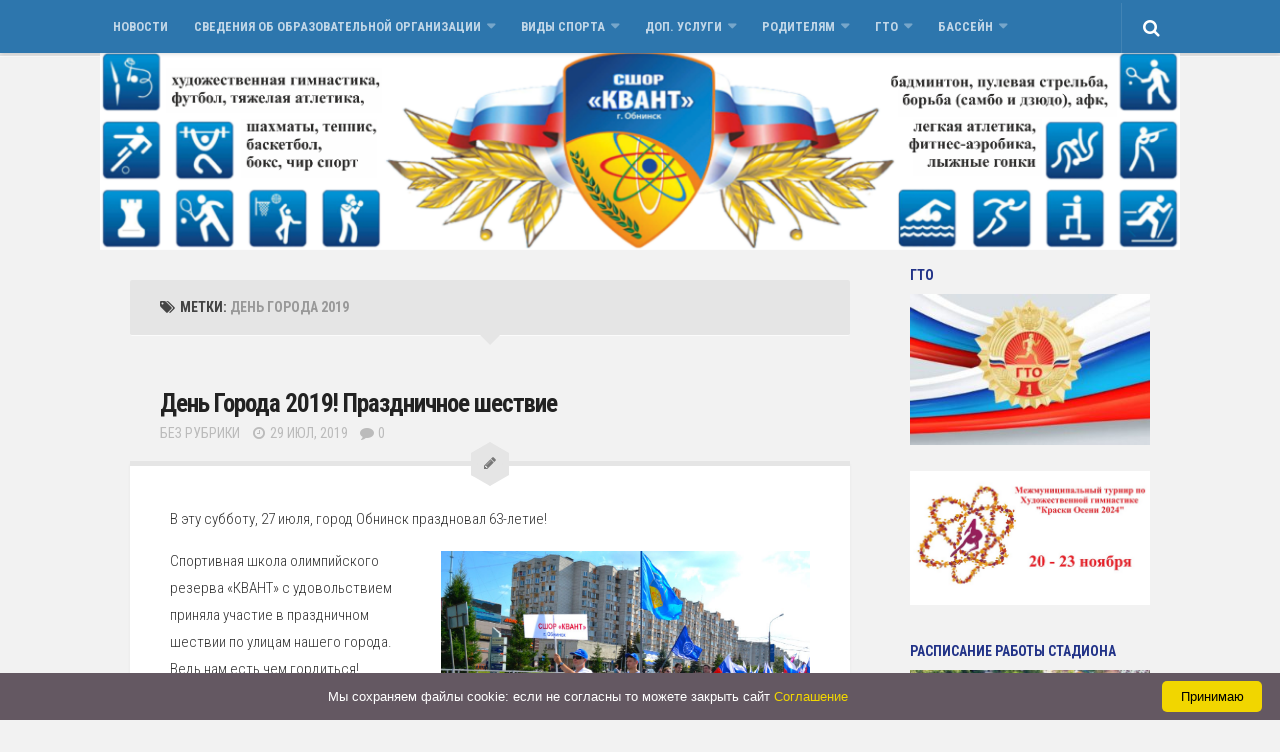

--- FILE ---
content_type: text/html; charset=UTF-8
request_url: http://kvant-obninsk.ru/tag/den-goroda-2019/
body_size: 25424
content:
<!DOCTYPE html> 
<html class="no-js" dir="ltr" lang="ru-RU" prefix="og: https://ogp.me/ns#">

<head>
	<meta charset="UTF-8">
	<meta name="viewport" content="width=device-width, initial-scale=1.0">

	<title>День города 2019 - МАУ ДО «СШОР «КВАНТ»</title>

	<link rel="pingback" href="http://kvant-obninsk.ru/xmlrpc.php">

	
		<!-- All in One SEO 4.9.3 - aioseo.com -->
	<meta name="robots" content="max-image-preview:large" />
	<link rel="canonical" href="http://kvant-obninsk.ru/tag/den-goroda-2019/" />
	<meta name="generator" content="All in One SEO (AIOSEO) 4.9.3" />
		<script type="application/ld+json" class="aioseo-schema">
			{"@context":"https:\/\/schema.org","@graph":[{"@type":"BreadcrumbList","@id":"http:\/\/kvant-obninsk.ru\/tag\/den-goroda-2019\/#breadcrumblist","itemListElement":[{"@type":"ListItem","@id":"http:\/\/kvant-obninsk.ru#listItem","position":1,"name":"Home","item":"http:\/\/kvant-obninsk.ru","nextItem":{"@type":"ListItem","@id":"http:\/\/kvant-obninsk.ru\/tag\/den-goroda-2019\/#listItem","name":"\u0414\u0435\u043d\u044c \u0433\u043e\u0440\u043e\u0434\u0430 2019"}},{"@type":"ListItem","@id":"http:\/\/kvant-obninsk.ru\/tag\/den-goroda-2019\/#listItem","position":2,"name":"\u0414\u0435\u043d\u044c \u0433\u043e\u0440\u043e\u0434\u0430 2019","previousItem":{"@type":"ListItem","@id":"http:\/\/kvant-obninsk.ru#listItem","name":"Home"}}]},{"@type":"CollectionPage","@id":"http:\/\/kvant-obninsk.ru\/tag\/den-goroda-2019\/#collectionpage","url":"http:\/\/kvant-obninsk.ru\/tag\/den-goroda-2019\/","name":"\u0414\u0435\u043d\u044c \u0433\u043e\u0440\u043e\u0434\u0430 2019 - \u041c\u0410\u0423 \u0414\u041e \u00ab\u0421\u0428\u041e\u0420 \u00ab\u041a\u0412\u0410\u041d\u0422\u00bb","inLanguage":"ru-RU","isPartOf":{"@id":"http:\/\/kvant-obninsk.ru\/#website"},"breadcrumb":{"@id":"http:\/\/kvant-obninsk.ru\/tag\/den-goroda-2019\/#breadcrumblist"}},{"@type":"Organization","@id":"http:\/\/kvant-obninsk.ru\/#organization","name":"\u041c\u0410\u0423 \u0421\u0428\u041e\u0420 \"\u041a\u0432\u0430\u043d\u0442\"","description":"\u0421\u043f\u043e\u0440\u0442\u0438\u0432\u043d\u0430\u044f \u0428\u043a\u043e\u043b\u0430 \u041e\u043b\u0438\u043c\u043f\u0438\u0439\u0441\u043a\u043e\u0433\u043e \u0420\u0435\u0437\u0435\u0440\u0432\u0430 \"\u041a\u0412\u0410\u041d\u0422\"","url":"http:\/\/kvant-obninsk.ru\/"},{"@type":"WebSite","@id":"http:\/\/kvant-obninsk.ru\/#website","url":"http:\/\/kvant-obninsk.ru\/","name":"\u041c\u0410\u0423 \u0421\u0428\u041e\u0420 \"\u041a\u0432\u0430\u043d\u0442\"","description":"\u0421\u043f\u043e\u0440\u0442\u0438\u0432\u043d\u0430\u044f \u0428\u043a\u043e\u043b\u0430 \u041e\u043b\u0438\u043c\u043f\u0438\u0439\u0441\u043a\u043e\u0433\u043e \u0420\u0435\u0437\u0435\u0440\u0432\u0430 \"\u041a\u0412\u0410\u041d\u0422\"","inLanguage":"ru-RU","publisher":{"@id":"http:\/\/kvant-obninsk.ru\/#organization"}}]}
		</script>
		<!-- All in One SEO -->

<script>document.documentElement.className = document.documentElement.className.replace("no-js","js");</script>
<link rel="alternate" type="application/rss+xml" title="МАУ ДО «СШОР «КВАНТ» &raquo; Лента" href="http://kvant-obninsk.ru/feed/" />
<link rel="alternate" type="application/rss+xml" title="МАУ ДО «СШОР «КВАНТ» &raquo; Лента комментариев" href="http://kvant-obninsk.ru/comments/feed/" />
<link href="http://fonts.googleapis.com/css?family=Roboto+Condensed:400,300italic,300,400italic,700&subset=latin,cyrillic-ext" rel="stylesheet" type="text/css">
<link rel="alternate" type="application/rss+xml" title="МАУ ДО «СШОР «КВАНТ» &raquo; Лента метки День города 2019" href="http://kvant-obninsk.ru/tag/den-goroda-2019/feed/" />
<style id='wp-img-auto-sizes-contain-inline-css' type='text/css'>
img:is([sizes=auto i],[sizes^="auto," i]){contain-intrinsic-size:3000px 1500px}
/*# sourceURL=wp-img-auto-sizes-contain-inline-css */
</style>
<style id='wp-emoji-styles-inline-css' type='text/css'>

	img.wp-smiley, img.emoji {
		display: inline !important;
		border: none !important;
		box-shadow: none !important;
		height: 1em !important;
		width: 1em !important;
		margin: 0 0.07em !important;
		vertical-align: -0.1em !important;
		background: none !important;
		padding: 0 !important;
	}
/*# sourceURL=wp-emoji-styles-inline-css */
</style>
<style id='wp-block-library-inline-css' type='text/css'>
:root{--wp-block-synced-color:#7a00df;--wp-block-synced-color--rgb:122,0,223;--wp-bound-block-color:var(--wp-block-synced-color);--wp-editor-canvas-background:#ddd;--wp-admin-theme-color:#007cba;--wp-admin-theme-color--rgb:0,124,186;--wp-admin-theme-color-darker-10:#006ba1;--wp-admin-theme-color-darker-10--rgb:0,107,160.5;--wp-admin-theme-color-darker-20:#005a87;--wp-admin-theme-color-darker-20--rgb:0,90,135;--wp-admin-border-width-focus:2px}@media (min-resolution:192dpi){:root{--wp-admin-border-width-focus:1.5px}}.wp-element-button{cursor:pointer}:root .has-very-light-gray-background-color{background-color:#eee}:root .has-very-dark-gray-background-color{background-color:#313131}:root .has-very-light-gray-color{color:#eee}:root .has-very-dark-gray-color{color:#313131}:root .has-vivid-green-cyan-to-vivid-cyan-blue-gradient-background{background:linear-gradient(135deg,#00d084,#0693e3)}:root .has-purple-crush-gradient-background{background:linear-gradient(135deg,#34e2e4,#4721fb 50%,#ab1dfe)}:root .has-hazy-dawn-gradient-background{background:linear-gradient(135deg,#faaca8,#dad0ec)}:root .has-subdued-olive-gradient-background{background:linear-gradient(135deg,#fafae1,#67a671)}:root .has-atomic-cream-gradient-background{background:linear-gradient(135deg,#fdd79a,#004a59)}:root .has-nightshade-gradient-background{background:linear-gradient(135deg,#330968,#31cdcf)}:root .has-midnight-gradient-background{background:linear-gradient(135deg,#020381,#2874fc)}:root{--wp--preset--font-size--normal:16px;--wp--preset--font-size--huge:42px}.has-regular-font-size{font-size:1em}.has-larger-font-size{font-size:2.625em}.has-normal-font-size{font-size:var(--wp--preset--font-size--normal)}.has-huge-font-size{font-size:var(--wp--preset--font-size--huge)}.has-text-align-center{text-align:center}.has-text-align-left{text-align:left}.has-text-align-right{text-align:right}.has-fit-text{white-space:nowrap!important}#end-resizable-editor-section{display:none}.aligncenter{clear:both}.items-justified-left{justify-content:flex-start}.items-justified-center{justify-content:center}.items-justified-right{justify-content:flex-end}.items-justified-space-between{justify-content:space-between}.screen-reader-text{border:0;clip-path:inset(50%);height:1px;margin:-1px;overflow:hidden;padding:0;position:absolute;width:1px;word-wrap:normal!important}.screen-reader-text:focus{background-color:#ddd;clip-path:none;color:#444;display:block;font-size:1em;height:auto;left:5px;line-height:normal;padding:15px 23px 14px;text-decoration:none;top:5px;width:auto;z-index:100000}html :where(.has-border-color){border-style:solid}html :where([style*=border-top-color]){border-top-style:solid}html :where([style*=border-right-color]){border-right-style:solid}html :where([style*=border-bottom-color]){border-bottom-style:solid}html :where([style*=border-left-color]){border-left-style:solid}html :where([style*=border-width]){border-style:solid}html :where([style*=border-top-width]){border-top-style:solid}html :where([style*=border-right-width]){border-right-style:solid}html :where([style*=border-bottom-width]){border-bottom-style:solid}html :where([style*=border-left-width]){border-left-style:solid}html :where(img[class*=wp-image-]){height:auto;max-width:100%}:where(figure){margin:0 0 1em}html :where(.is-position-sticky){--wp-admin--admin-bar--position-offset:var(--wp-admin--admin-bar--height,0px)}@media screen and (max-width:600px){html :where(.is-position-sticky){--wp-admin--admin-bar--position-offset:0px}}

/*# sourceURL=wp-block-library-inline-css */
</style><style id='wp-block-image-inline-css' type='text/css'>
.wp-block-image>a,.wp-block-image>figure>a{display:inline-block}.wp-block-image img{box-sizing:border-box;height:auto;max-width:100%;vertical-align:bottom}@media not (prefers-reduced-motion){.wp-block-image img.hide{visibility:hidden}.wp-block-image img.show{animation:show-content-image .4s}}.wp-block-image[style*=border-radius] img,.wp-block-image[style*=border-radius]>a{border-radius:inherit}.wp-block-image.has-custom-border img{box-sizing:border-box}.wp-block-image.aligncenter{text-align:center}.wp-block-image.alignfull>a,.wp-block-image.alignwide>a{width:100%}.wp-block-image.alignfull img,.wp-block-image.alignwide img{height:auto;width:100%}.wp-block-image .aligncenter,.wp-block-image .alignleft,.wp-block-image .alignright,.wp-block-image.aligncenter,.wp-block-image.alignleft,.wp-block-image.alignright{display:table}.wp-block-image .aligncenter>figcaption,.wp-block-image .alignleft>figcaption,.wp-block-image .alignright>figcaption,.wp-block-image.aligncenter>figcaption,.wp-block-image.alignleft>figcaption,.wp-block-image.alignright>figcaption{caption-side:bottom;display:table-caption}.wp-block-image .alignleft{float:left;margin:.5em 1em .5em 0}.wp-block-image .alignright{float:right;margin:.5em 0 .5em 1em}.wp-block-image .aligncenter{margin-left:auto;margin-right:auto}.wp-block-image :where(figcaption){margin-bottom:1em;margin-top:.5em}.wp-block-image.is-style-circle-mask img{border-radius:9999px}@supports ((-webkit-mask-image:none) or (mask-image:none)) or (-webkit-mask-image:none){.wp-block-image.is-style-circle-mask img{border-radius:0;-webkit-mask-image:url('data:image/svg+xml;utf8,<svg viewBox="0 0 100 100" xmlns="http://www.w3.org/2000/svg"><circle cx="50" cy="50" r="50"/></svg>');mask-image:url('data:image/svg+xml;utf8,<svg viewBox="0 0 100 100" xmlns="http://www.w3.org/2000/svg"><circle cx="50" cy="50" r="50"/></svg>');mask-mode:alpha;-webkit-mask-position:center;mask-position:center;-webkit-mask-repeat:no-repeat;mask-repeat:no-repeat;-webkit-mask-size:contain;mask-size:contain}}:root :where(.wp-block-image.is-style-rounded img,.wp-block-image .is-style-rounded img){border-radius:9999px}.wp-block-image figure{margin:0}.wp-lightbox-container{display:flex;flex-direction:column;position:relative}.wp-lightbox-container img{cursor:zoom-in}.wp-lightbox-container img:hover+button{opacity:1}.wp-lightbox-container button{align-items:center;backdrop-filter:blur(16px) saturate(180%);background-color:#5a5a5a40;border:none;border-radius:4px;cursor:zoom-in;display:flex;height:20px;justify-content:center;opacity:0;padding:0;position:absolute;right:16px;text-align:center;top:16px;width:20px;z-index:100}@media not (prefers-reduced-motion){.wp-lightbox-container button{transition:opacity .2s ease}}.wp-lightbox-container button:focus-visible{outline:3px auto #5a5a5a40;outline:3px auto -webkit-focus-ring-color;outline-offset:3px}.wp-lightbox-container button:hover{cursor:pointer;opacity:1}.wp-lightbox-container button:focus{opacity:1}.wp-lightbox-container button:focus,.wp-lightbox-container button:hover,.wp-lightbox-container button:not(:hover):not(:active):not(.has-background){background-color:#5a5a5a40;border:none}.wp-lightbox-overlay{box-sizing:border-box;cursor:zoom-out;height:100vh;left:0;overflow:hidden;position:fixed;top:0;visibility:hidden;width:100%;z-index:100000}.wp-lightbox-overlay .close-button{align-items:center;cursor:pointer;display:flex;justify-content:center;min-height:40px;min-width:40px;padding:0;position:absolute;right:calc(env(safe-area-inset-right) + 16px);top:calc(env(safe-area-inset-top) + 16px);z-index:5000000}.wp-lightbox-overlay .close-button:focus,.wp-lightbox-overlay .close-button:hover,.wp-lightbox-overlay .close-button:not(:hover):not(:active):not(.has-background){background:none;border:none}.wp-lightbox-overlay .lightbox-image-container{height:var(--wp--lightbox-container-height);left:50%;overflow:hidden;position:absolute;top:50%;transform:translate(-50%,-50%);transform-origin:top left;width:var(--wp--lightbox-container-width);z-index:9999999999}.wp-lightbox-overlay .wp-block-image{align-items:center;box-sizing:border-box;display:flex;height:100%;justify-content:center;margin:0;position:relative;transform-origin:0 0;width:100%;z-index:3000000}.wp-lightbox-overlay .wp-block-image img{height:var(--wp--lightbox-image-height);min-height:var(--wp--lightbox-image-height);min-width:var(--wp--lightbox-image-width);width:var(--wp--lightbox-image-width)}.wp-lightbox-overlay .wp-block-image figcaption{display:none}.wp-lightbox-overlay button{background:none;border:none}.wp-lightbox-overlay .scrim{background-color:#fff;height:100%;opacity:.9;position:absolute;width:100%;z-index:2000000}.wp-lightbox-overlay.active{visibility:visible}@media not (prefers-reduced-motion){.wp-lightbox-overlay.active{animation:turn-on-visibility .25s both}.wp-lightbox-overlay.active img{animation:turn-on-visibility .35s both}.wp-lightbox-overlay.show-closing-animation:not(.active){animation:turn-off-visibility .35s both}.wp-lightbox-overlay.show-closing-animation:not(.active) img{animation:turn-off-visibility .25s both}.wp-lightbox-overlay.zoom.active{animation:none;opacity:1;visibility:visible}.wp-lightbox-overlay.zoom.active .lightbox-image-container{animation:lightbox-zoom-in .4s}.wp-lightbox-overlay.zoom.active .lightbox-image-container img{animation:none}.wp-lightbox-overlay.zoom.active .scrim{animation:turn-on-visibility .4s forwards}.wp-lightbox-overlay.zoom.show-closing-animation:not(.active){animation:none}.wp-lightbox-overlay.zoom.show-closing-animation:not(.active) .lightbox-image-container{animation:lightbox-zoom-out .4s}.wp-lightbox-overlay.zoom.show-closing-animation:not(.active) .lightbox-image-container img{animation:none}.wp-lightbox-overlay.zoom.show-closing-animation:not(.active) .scrim{animation:turn-off-visibility .4s forwards}}@keyframes show-content-image{0%{visibility:hidden}99%{visibility:hidden}to{visibility:visible}}@keyframes turn-on-visibility{0%{opacity:0}to{opacity:1}}@keyframes turn-off-visibility{0%{opacity:1;visibility:visible}99%{opacity:0;visibility:visible}to{opacity:0;visibility:hidden}}@keyframes lightbox-zoom-in{0%{transform:translate(calc((-100vw + var(--wp--lightbox-scrollbar-width))/2 + var(--wp--lightbox-initial-left-position)),calc(-50vh + var(--wp--lightbox-initial-top-position))) scale(var(--wp--lightbox-scale))}to{transform:translate(-50%,-50%) scale(1)}}@keyframes lightbox-zoom-out{0%{transform:translate(-50%,-50%) scale(1);visibility:visible}99%{visibility:visible}to{transform:translate(calc((-100vw + var(--wp--lightbox-scrollbar-width))/2 + var(--wp--lightbox-initial-left-position)),calc(-50vh + var(--wp--lightbox-initial-top-position))) scale(var(--wp--lightbox-scale));visibility:hidden}}
/*# sourceURL=http://kvant-obninsk.ru/wp-includes/blocks/image/style.min.css */
</style>
<style id='wp-block-paragraph-inline-css' type='text/css'>
.is-small-text{font-size:.875em}.is-regular-text{font-size:1em}.is-large-text{font-size:2.25em}.is-larger-text{font-size:3em}.has-drop-cap:not(:focus):first-letter{float:left;font-size:8.4em;font-style:normal;font-weight:100;line-height:.68;margin:.05em .1em 0 0;text-transform:uppercase}body.rtl .has-drop-cap:not(:focus):first-letter{float:none;margin-left:.1em}p.has-drop-cap.has-background{overflow:hidden}:root :where(p.has-background){padding:1.25em 2.375em}:where(p.has-text-color:not(.has-link-color)) a{color:inherit}p.has-text-align-left[style*="writing-mode:vertical-lr"],p.has-text-align-right[style*="writing-mode:vertical-rl"]{rotate:180deg}
/*# sourceURL=http://kvant-obninsk.ru/wp-includes/blocks/paragraph/style.min.css */
</style>
<style id='wp-block-social-links-inline-css' type='text/css'>
.wp-block-social-links{background:none;box-sizing:border-box;margin-left:0;padding-left:0;padding-right:0;text-indent:0}.wp-block-social-links .wp-social-link a,.wp-block-social-links .wp-social-link a:hover{border-bottom:0;box-shadow:none;text-decoration:none}.wp-block-social-links .wp-social-link svg{height:1em;width:1em}.wp-block-social-links .wp-social-link span:not(.screen-reader-text){font-size:.65em;margin-left:.5em;margin-right:.5em}.wp-block-social-links.has-small-icon-size{font-size:16px}.wp-block-social-links,.wp-block-social-links.has-normal-icon-size{font-size:24px}.wp-block-social-links.has-large-icon-size{font-size:36px}.wp-block-social-links.has-huge-icon-size{font-size:48px}.wp-block-social-links.aligncenter{display:flex;justify-content:center}.wp-block-social-links.alignright{justify-content:flex-end}.wp-block-social-link{border-radius:9999px;display:block}@media not (prefers-reduced-motion){.wp-block-social-link{transition:transform .1s ease}}.wp-block-social-link{height:auto}.wp-block-social-link a{align-items:center;display:flex;line-height:0}.wp-block-social-link:hover{transform:scale(1.1)}.wp-block-social-links .wp-block-social-link.wp-social-link{display:inline-block;margin:0;padding:0}.wp-block-social-links .wp-block-social-link.wp-social-link .wp-block-social-link-anchor,.wp-block-social-links .wp-block-social-link.wp-social-link .wp-block-social-link-anchor svg,.wp-block-social-links .wp-block-social-link.wp-social-link .wp-block-social-link-anchor:active,.wp-block-social-links .wp-block-social-link.wp-social-link .wp-block-social-link-anchor:hover,.wp-block-social-links .wp-block-social-link.wp-social-link .wp-block-social-link-anchor:visited{color:currentColor;fill:currentColor}:where(.wp-block-social-links:not(.is-style-logos-only)) .wp-social-link{background-color:#f0f0f0;color:#444}:where(.wp-block-social-links:not(.is-style-logos-only)) .wp-social-link-amazon{background-color:#f90;color:#fff}:where(.wp-block-social-links:not(.is-style-logos-only)) .wp-social-link-bandcamp{background-color:#1ea0c3;color:#fff}:where(.wp-block-social-links:not(.is-style-logos-only)) .wp-social-link-behance{background-color:#0757fe;color:#fff}:where(.wp-block-social-links:not(.is-style-logos-only)) .wp-social-link-bluesky{background-color:#0a7aff;color:#fff}:where(.wp-block-social-links:not(.is-style-logos-only)) .wp-social-link-codepen{background-color:#1e1f26;color:#fff}:where(.wp-block-social-links:not(.is-style-logos-only)) .wp-social-link-deviantart{background-color:#02e49b;color:#fff}:where(.wp-block-social-links:not(.is-style-logos-only)) .wp-social-link-discord{background-color:#5865f2;color:#fff}:where(.wp-block-social-links:not(.is-style-logos-only)) .wp-social-link-dribbble{background-color:#e94c89;color:#fff}:where(.wp-block-social-links:not(.is-style-logos-only)) .wp-social-link-dropbox{background-color:#4280ff;color:#fff}:where(.wp-block-social-links:not(.is-style-logos-only)) .wp-social-link-etsy{background-color:#f45800;color:#fff}:where(.wp-block-social-links:not(.is-style-logos-only)) .wp-social-link-facebook{background-color:#0866ff;color:#fff}:where(.wp-block-social-links:not(.is-style-logos-only)) .wp-social-link-fivehundredpx{background-color:#000;color:#fff}:where(.wp-block-social-links:not(.is-style-logos-only)) .wp-social-link-flickr{background-color:#0461dd;color:#fff}:where(.wp-block-social-links:not(.is-style-logos-only)) .wp-social-link-foursquare{background-color:#e65678;color:#fff}:where(.wp-block-social-links:not(.is-style-logos-only)) .wp-social-link-github{background-color:#24292d;color:#fff}:where(.wp-block-social-links:not(.is-style-logos-only)) .wp-social-link-goodreads{background-color:#eceadd;color:#382110}:where(.wp-block-social-links:not(.is-style-logos-only)) .wp-social-link-google{background-color:#ea4434;color:#fff}:where(.wp-block-social-links:not(.is-style-logos-only)) .wp-social-link-gravatar{background-color:#1d4fc4;color:#fff}:where(.wp-block-social-links:not(.is-style-logos-only)) .wp-social-link-instagram{background-color:#f00075;color:#fff}:where(.wp-block-social-links:not(.is-style-logos-only)) .wp-social-link-lastfm{background-color:#e21b24;color:#fff}:where(.wp-block-social-links:not(.is-style-logos-only)) .wp-social-link-linkedin{background-color:#0d66c2;color:#fff}:where(.wp-block-social-links:not(.is-style-logos-only)) .wp-social-link-mastodon{background-color:#3288d4;color:#fff}:where(.wp-block-social-links:not(.is-style-logos-only)) .wp-social-link-medium{background-color:#000;color:#fff}:where(.wp-block-social-links:not(.is-style-logos-only)) .wp-social-link-meetup{background-color:#f6405f;color:#fff}:where(.wp-block-social-links:not(.is-style-logos-only)) .wp-social-link-patreon{background-color:#000;color:#fff}:where(.wp-block-social-links:not(.is-style-logos-only)) .wp-social-link-pinterest{background-color:#e60122;color:#fff}:where(.wp-block-social-links:not(.is-style-logos-only)) .wp-social-link-pocket{background-color:#ef4155;color:#fff}:where(.wp-block-social-links:not(.is-style-logos-only)) .wp-social-link-reddit{background-color:#ff4500;color:#fff}:where(.wp-block-social-links:not(.is-style-logos-only)) .wp-social-link-skype{background-color:#0478d7;color:#fff}:where(.wp-block-social-links:not(.is-style-logos-only)) .wp-social-link-snapchat{background-color:#fefc00;color:#fff;stroke:#000}:where(.wp-block-social-links:not(.is-style-logos-only)) .wp-social-link-soundcloud{background-color:#ff5600;color:#fff}:where(.wp-block-social-links:not(.is-style-logos-only)) .wp-social-link-spotify{background-color:#1bd760;color:#fff}:where(.wp-block-social-links:not(.is-style-logos-only)) .wp-social-link-telegram{background-color:#2aabee;color:#fff}:where(.wp-block-social-links:not(.is-style-logos-only)) .wp-social-link-threads{background-color:#000;color:#fff}:where(.wp-block-social-links:not(.is-style-logos-only)) .wp-social-link-tiktok{background-color:#000;color:#fff}:where(.wp-block-social-links:not(.is-style-logos-only)) .wp-social-link-tumblr{background-color:#011835;color:#fff}:where(.wp-block-social-links:not(.is-style-logos-only)) .wp-social-link-twitch{background-color:#6440a4;color:#fff}:where(.wp-block-social-links:not(.is-style-logos-only)) .wp-social-link-twitter{background-color:#1da1f2;color:#fff}:where(.wp-block-social-links:not(.is-style-logos-only)) .wp-social-link-vimeo{background-color:#1eb7ea;color:#fff}:where(.wp-block-social-links:not(.is-style-logos-only)) .wp-social-link-vk{background-color:#4680c2;color:#fff}:where(.wp-block-social-links:not(.is-style-logos-only)) .wp-social-link-wordpress{background-color:#3499cd;color:#fff}:where(.wp-block-social-links:not(.is-style-logos-only)) .wp-social-link-whatsapp{background-color:#25d366;color:#fff}:where(.wp-block-social-links:not(.is-style-logos-only)) .wp-social-link-x{background-color:#000;color:#fff}:where(.wp-block-social-links:not(.is-style-logos-only)) .wp-social-link-yelp{background-color:#d32422;color:#fff}:where(.wp-block-social-links:not(.is-style-logos-only)) .wp-social-link-youtube{background-color:red;color:#fff}:where(.wp-block-social-links.is-style-logos-only) .wp-social-link{background:none}:where(.wp-block-social-links.is-style-logos-only) .wp-social-link svg{height:1.25em;width:1.25em}:where(.wp-block-social-links.is-style-logos-only) .wp-social-link-amazon{color:#f90}:where(.wp-block-social-links.is-style-logos-only) .wp-social-link-bandcamp{color:#1ea0c3}:where(.wp-block-social-links.is-style-logos-only) .wp-social-link-behance{color:#0757fe}:where(.wp-block-social-links.is-style-logos-only) .wp-social-link-bluesky{color:#0a7aff}:where(.wp-block-social-links.is-style-logos-only) .wp-social-link-codepen{color:#1e1f26}:where(.wp-block-social-links.is-style-logos-only) .wp-social-link-deviantart{color:#02e49b}:where(.wp-block-social-links.is-style-logos-only) .wp-social-link-discord{color:#5865f2}:where(.wp-block-social-links.is-style-logos-only) .wp-social-link-dribbble{color:#e94c89}:where(.wp-block-social-links.is-style-logos-only) .wp-social-link-dropbox{color:#4280ff}:where(.wp-block-social-links.is-style-logos-only) .wp-social-link-etsy{color:#f45800}:where(.wp-block-social-links.is-style-logos-only) .wp-social-link-facebook{color:#0866ff}:where(.wp-block-social-links.is-style-logos-only) .wp-social-link-fivehundredpx{color:#000}:where(.wp-block-social-links.is-style-logos-only) .wp-social-link-flickr{color:#0461dd}:where(.wp-block-social-links.is-style-logos-only) .wp-social-link-foursquare{color:#e65678}:where(.wp-block-social-links.is-style-logos-only) .wp-social-link-github{color:#24292d}:where(.wp-block-social-links.is-style-logos-only) .wp-social-link-goodreads{color:#382110}:where(.wp-block-social-links.is-style-logos-only) .wp-social-link-google{color:#ea4434}:where(.wp-block-social-links.is-style-logos-only) .wp-social-link-gravatar{color:#1d4fc4}:where(.wp-block-social-links.is-style-logos-only) .wp-social-link-instagram{color:#f00075}:where(.wp-block-social-links.is-style-logos-only) .wp-social-link-lastfm{color:#e21b24}:where(.wp-block-social-links.is-style-logos-only) .wp-social-link-linkedin{color:#0d66c2}:where(.wp-block-social-links.is-style-logos-only) .wp-social-link-mastodon{color:#3288d4}:where(.wp-block-social-links.is-style-logos-only) .wp-social-link-medium{color:#000}:where(.wp-block-social-links.is-style-logos-only) .wp-social-link-meetup{color:#f6405f}:where(.wp-block-social-links.is-style-logos-only) .wp-social-link-patreon{color:#000}:where(.wp-block-social-links.is-style-logos-only) .wp-social-link-pinterest{color:#e60122}:where(.wp-block-social-links.is-style-logos-only) .wp-social-link-pocket{color:#ef4155}:where(.wp-block-social-links.is-style-logos-only) .wp-social-link-reddit{color:#ff4500}:where(.wp-block-social-links.is-style-logos-only) .wp-social-link-skype{color:#0478d7}:where(.wp-block-social-links.is-style-logos-only) .wp-social-link-snapchat{color:#fff;stroke:#000}:where(.wp-block-social-links.is-style-logos-only) .wp-social-link-soundcloud{color:#ff5600}:where(.wp-block-social-links.is-style-logos-only) .wp-social-link-spotify{color:#1bd760}:where(.wp-block-social-links.is-style-logos-only) .wp-social-link-telegram{color:#2aabee}:where(.wp-block-social-links.is-style-logos-only) .wp-social-link-threads{color:#000}:where(.wp-block-social-links.is-style-logos-only) .wp-social-link-tiktok{color:#000}:where(.wp-block-social-links.is-style-logos-only) .wp-social-link-tumblr{color:#011835}:where(.wp-block-social-links.is-style-logos-only) .wp-social-link-twitch{color:#6440a4}:where(.wp-block-social-links.is-style-logos-only) .wp-social-link-twitter{color:#1da1f2}:where(.wp-block-social-links.is-style-logos-only) .wp-social-link-vimeo{color:#1eb7ea}:where(.wp-block-social-links.is-style-logos-only) .wp-social-link-vk{color:#4680c2}:where(.wp-block-social-links.is-style-logos-only) .wp-social-link-whatsapp{color:#25d366}:where(.wp-block-social-links.is-style-logos-only) .wp-social-link-wordpress{color:#3499cd}:where(.wp-block-social-links.is-style-logos-only) .wp-social-link-x{color:#000}:where(.wp-block-social-links.is-style-logos-only) .wp-social-link-yelp{color:#d32422}:where(.wp-block-social-links.is-style-logos-only) .wp-social-link-youtube{color:red}.wp-block-social-links.is-style-pill-shape .wp-social-link{width:auto}:root :where(.wp-block-social-links .wp-social-link a){padding:.25em}:root :where(.wp-block-social-links.is-style-logos-only .wp-social-link a){padding:0}:root :where(.wp-block-social-links.is-style-pill-shape .wp-social-link a){padding-left:.6666666667em;padding-right:.6666666667em}.wp-block-social-links:not(.has-icon-color):not(.has-icon-background-color) .wp-social-link-snapchat .wp-block-social-link-label{color:#000}
/*# sourceURL=http://kvant-obninsk.ru/wp-includes/blocks/social-links/style.min.css */
</style>
<style id='global-styles-inline-css' type='text/css'>
:root{--wp--preset--aspect-ratio--square: 1;--wp--preset--aspect-ratio--4-3: 4/3;--wp--preset--aspect-ratio--3-4: 3/4;--wp--preset--aspect-ratio--3-2: 3/2;--wp--preset--aspect-ratio--2-3: 2/3;--wp--preset--aspect-ratio--16-9: 16/9;--wp--preset--aspect-ratio--9-16: 9/16;--wp--preset--color--black: #000000;--wp--preset--color--cyan-bluish-gray: #abb8c3;--wp--preset--color--white: #ffffff;--wp--preset--color--pale-pink: #f78da7;--wp--preset--color--vivid-red: #cf2e2e;--wp--preset--color--luminous-vivid-orange: #ff6900;--wp--preset--color--luminous-vivid-amber: #fcb900;--wp--preset--color--light-green-cyan: #7bdcb5;--wp--preset--color--vivid-green-cyan: #00d084;--wp--preset--color--pale-cyan-blue: #8ed1fc;--wp--preset--color--vivid-cyan-blue: #0693e3;--wp--preset--color--vivid-purple: #9b51e0;--wp--preset--gradient--vivid-cyan-blue-to-vivid-purple: linear-gradient(135deg,rgb(6,147,227) 0%,rgb(155,81,224) 100%);--wp--preset--gradient--light-green-cyan-to-vivid-green-cyan: linear-gradient(135deg,rgb(122,220,180) 0%,rgb(0,208,130) 100%);--wp--preset--gradient--luminous-vivid-amber-to-luminous-vivid-orange: linear-gradient(135deg,rgb(252,185,0) 0%,rgb(255,105,0) 100%);--wp--preset--gradient--luminous-vivid-orange-to-vivid-red: linear-gradient(135deg,rgb(255,105,0) 0%,rgb(207,46,46) 100%);--wp--preset--gradient--very-light-gray-to-cyan-bluish-gray: linear-gradient(135deg,rgb(238,238,238) 0%,rgb(169,184,195) 100%);--wp--preset--gradient--cool-to-warm-spectrum: linear-gradient(135deg,rgb(74,234,220) 0%,rgb(151,120,209) 20%,rgb(207,42,186) 40%,rgb(238,44,130) 60%,rgb(251,105,98) 80%,rgb(254,248,76) 100%);--wp--preset--gradient--blush-light-purple: linear-gradient(135deg,rgb(255,206,236) 0%,rgb(152,150,240) 100%);--wp--preset--gradient--blush-bordeaux: linear-gradient(135deg,rgb(254,205,165) 0%,rgb(254,45,45) 50%,rgb(107,0,62) 100%);--wp--preset--gradient--luminous-dusk: linear-gradient(135deg,rgb(255,203,112) 0%,rgb(199,81,192) 50%,rgb(65,88,208) 100%);--wp--preset--gradient--pale-ocean: linear-gradient(135deg,rgb(255,245,203) 0%,rgb(182,227,212) 50%,rgb(51,167,181) 100%);--wp--preset--gradient--electric-grass: linear-gradient(135deg,rgb(202,248,128) 0%,rgb(113,206,126) 100%);--wp--preset--gradient--midnight: linear-gradient(135deg,rgb(2,3,129) 0%,rgb(40,116,252) 100%);--wp--preset--font-size--small: 13px;--wp--preset--font-size--medium: 20px;--wp--preset--font-size--large: 36px;--wp--preset--font-size--x-large: 42px;--wp--preset--spacing--20: 0.44rem;--wp--preset--spacing--30: 0.67rem;--wp--preset--spacing--40: 1rem;--wp--preset--spacing--50: 1.5rem;--wp--preset--spacing--60: 2.25rem;--wp--preset--spacing--70: 3.38rem;--wp--preset--spacing--80: 5.06rem;--wp--preset--shadow--natural: 6px 6px 9px rgba(0, 0, 0, 0.2);--wp--preset--shadow--deep: 12px 12px 50px rgba(0, 0, 0, 0.4);--wp--preset--shadow--sharp: 6px 6px 0px rgba(0, 0, 0, 0.2);--wp--preset--shadow--outlined: 6px 6px 0px -3px rgb(255, 255, 255), 6px 6px rgb(0, 0, 0);--wp--preset--shadow--crisp: 6px 6px 0px rgb(0, 0, 0);}:where(.is-layout-flex){gap: 0.5em;}:where(.is-layout-grid){gap: 0.5em;}body .is-layout-flex{display: flex;}.is-layout-flex{flex-wrap: wrap;align-items: center;}.is-layout-flex > :is(*, div){margin: 0;}body .is-layout-grid{display: grid;}.is-layout-grid > :is(*, div){margin: 0;}:where(.wp-block-columns.is-layout-flex){gap: 2em;}:where(.wp-block-columns.is-layout-grid){gap: 2em;}:where(.wp-block-post-template.is-layout-flex){gap: 1.25em;}:where(.wp-block-post-template.is-layout-grid){gap: 1.25em;}.has-black-color{color: var(--wp--preset--color--black) !important;}.has-cyan-bluish-gray-color{color: var(--wp--preset--color--cyan-bluish-gray) !important;}.has-white-color{color: var(--wp--preset--color--white) !important;}.has-pale-pink-color{color: var(--wp--preset--color--pale-pink) !important;}.has-vivid-red-color{color: var(--wp--preset--color--vivid-red) !important;}.has-luminous-vivid-orange-color{color: var(--wp--preset--color--luminous-vivid-orange) !important;}.has-luminous-vivid-amber-color{color: var(--wp--preset--color--luminous-vivid-amber) !important;}.has-light-green-cyan-color{color: var(--wp--preset--color--light-green-cyan) !important;}.has-vivid-green-cyan-color{color: var(--wp--preset--color--vivid-green-cyan) !important;}.has-pale-cyan-blue-color{color: var(--wp--preset--color--pale-cyan-blue) !important;}.has-vivid-cyan-blue-color{color: var(--wp--preset--color--vivid-cyan-blue) !important;}.has-vivid-purple-color{color: var(--wp--preset--color--vivid-purple) !important;}.has-black-background-color{background-color: var(--wp--preset--color--black) !important;}.has-cyan-bluish-gray-background-color{background-color: var(--wp--preset--color--cyan-bluish-gray) !important;}.has-white-background-color{background-color: var(--wp--preset--color--white) !important;}.has-pale-pink-background-color{background-color: var(--wp--preset--color--pale-pink) !important;}.has-vivid-red-background-color{background-color: var(--wp--preset--color--vivid-red) !important;}.has-luminous-vivid-orange-background-color{background-color: var(--wp--preset--color--luminous-vivid-orange) !important;}.has-luminous-vivid-amber-background-color{background-color: var(--wp--preset--color--luminous-vivid-amber) !important;}.has-light-green-cyan-background-color{background-color: var(--wp--preset--color--light-green-cyan) !important;}.has-vivid-green-cyan-background-color{background-color: var(--wp--preset--color--vivid-green-cyan) !important;}.has-pale-cyan-blue-background-color{background-color: var(--wp--preset--color--pale-cyan-blue) !important;}.has-vivid-cyan-blue-background-color{background-color: var(--wp--preset--color--vivid-cyan-blue) !important;}.has-vivid-purple-background-color{background-color: var(--wp--preset--color--vivid-purple) !important;}.has-black-border-color{border-color: var(--wp--preset--color--black) !important;}.has-cyan-bluish-gray-border-color{border-color: var(--wp--preset--color--cyan-bluish-gray) !important;}.has-white-border-color{border-color: var(--wp--preset--color--white) !important;}.has-pale-pink-border-color{border-color: var(--wp--preset--color--pale-pink) !important;}.has-vivid-red-border-color{border-color: var(--wp--preset--color--vivid-red) !important;}.has-luminous-vivid-orange-border-color{border-color: var(--wp--preset--color--luminous-vivid-orange) !important;}.has-luminous-vivid-amber-border-color{border-color: var(--wp--preset--color--luminous-vivid-amber) !important;}.has-light-green-cyan-border-color{border-color: var(--wp--preset--color--light-green-cyan) !important;}.has-vivid-green-cyan-border-color{border-color: var(--wp--preset--color--vivid-green-cyan) !important;}.has-pale-cyan-blue-border-color{border-color: var(--wp--preset--color--pale-cyan-blue) !important;}.has-vivid-cyan-blue-border-color{border-color: var(--wp--preset--color--vivid-cyan-blue) !important;}.has-vivid-purple-border-color{border-color: var(--wp--preset--color--vivid-purple) !important;}.has-vivid-cyan-blue-to-vivid-purple-gradient-background{background: var(--wp--preset--gradient--vivid-cyan-blue-to-vivid-purple) !important;}.has-light-green-cyan-to-vivid-green-cyan-gradient-background{background: var(--wp--preset--gradient--light-green-cyan-to-vivid-green-cyan) !important;}.has-luminous-vivid-amber-to-luminous-vivid-orange-gradient-background{background: var(--wp--preset--gradient--luminous-vivid-amber-to-luminous-vivid-orange) !important;}.has-luminous-vivid-orange-to-vivid-red-gradient-background{background: var(--wp--preset--gradient--luminous-vivid-orange-to-vivid-red) !important;}.has-very-light-gray-to-cyan-bluish-gray-gradient-background{background: var(--wp--preset--gradient--very-light-gray-to-cyan-bluish-gray) !important;}.has-cool-to-warm-spectrum-gradient-background{background: var(--wp--preset--gradient--cool-to-warm-spectrum) !important;}.has-blush-light-purple-gradient-background{background: var(--wp--preset--gradient--blush-light-purple) !important;}.has-blush-bordeaux-gradient-background{background: var(--wp--preset--gradient--blush-bordeaux) !important;}.has-luminous-dusk-gradient-background{background: var(--wp--preset--gradient--luminous-dusk) !important;}.has-pale-ocean-gradient-background{background: var(--wp--preset--gradient--pale-ocean) !important;}.has-electric-grass-gradient-background{background: var(--wp--preset--gradient--electric-grass) !important;}.has-midnight-gradient-background{background: var(--wp--preset--gradient--midnight) !important;}.has-small-font-size{font-size: var(--wp--preset--font-size--small) !important;}.has-medium-font-size{font-size: var(--wp--preset--font-size--medium) !important;}.has-large-font-size{font-size: var(--wp--preset--font-size--large) !important;}.has-x-large-font-size{font-size: var(--wp--preset--font-size--x-large) !important;}
/*# sourceURL=global-styles-inline-css */
</style>
<style id='core-block-supports-inline-css' type='text/css'>
.wp-container-core-social-links-is-layout-16018d1d{justify-content:center;}
/*# sourceURL=core-block-supports-inline-css */
</style>

<style id='classic-theme-styles-inline-css' type='text/css'>
/*! This file is auto-generated */
.wp-block-button__link{color:#fff;background-color:#32373c;border-radius:9999px;box-shadow:none;text-decoration:none;padding:calc(.667em + 2px) calc(1.333em + 2px);font-size:1.125em}.wp-block-file__button{background:#32373c;color:#fff;text-decoration:none}
/*# sourceURL=/wp-includes/css/classic-themes.min.css */
</style>
<link rel='stylesheet' id='contact-form-7-css' href='http://kvant-obninsk.ru/wp-content/plugins/contact-form-7/includes/css/styles.css?ver=5.9.3' type='text/css' media='all' />
<link rel='stylesheet' id='fancybox-style-css' href='http://kvant-obninsk.ru/wp-content/plugins/light/css/jquery.fancybox.css?ver=6.9' type='text/css' media='all' />
<link rel='stylesheet' id='wpsm_tabs_r-font-awesome-front-css' href='http://kvant-obninsk.ru/wp-content/plugins/tabs-responsive/assets/css/font-awesome/css/font-awesome.min.css?ver=6.9' type='text/css' media='all' />
<link rel='stylesheet' id='wpsm_tabs_r_bootstrap-front-css' href='http://kvant-obninsk.ru/wp-content/plugins/tabs-responsive/assets/css/bootstrap-front.css?ver=6.9' type='text/css' media='all' />
<link rel='stylesheet' id='wpsm_tabs_r_animate-css' href='http://kvant-obninsk.ru/wp-content/plugins/tabs-responsive/assets/css/animate.css?ver=6.9' type='text/css' media='all' />
<link rel='stylesheet' id='style-css' href='http://kvant-obninsk.ru/wp-content/themes/anew/style.css?ver=6.9' type='text/css' media='all' />
<link rel='stylesheet' id='responsive-css' href='http://kvant-obninsk.ru/wp-content/themes/anew/responsive.css?ver=6.9' type='text/css' media='all' />
<link rel='stylesheet' id='custom-css' href='http://kvant-obninsk.ru/wp-content/themes/anew/custom.css?ver=6.9' type='text/css' media='all' />
<link rel='stylesheet' id='font-awesome-css' href='http://kvant-obninsk.ru/wp-content/themes/anew/fonts/font-awesome.min.css?ver=6.9' type='text/css' media='all' />
<link rel='stylesheet' id='wp-pagenavi-css' href='http://kvant-obninsk.ru/wp-content/plugins/wp-pagenavi/pagenavi-css.css?ver=2.70' type='text/css' media='all' />
<link rel='stylesheet' id='__EPYT__style-css' href='http://kvant-obninsk.ru/wp-content/plugins/youtube-embed-plus/styles/ytprefs.min.css?ver=14.2.1' type='text/css' media='all' />
<style id='__EPYT__style-inline-css' type='text/css'>

                .epyt-gallery-thumb {
                        width: 33.333%;
                }
                
/*# sourceURL=__EPYT__style-inline-css */
</style>
<link rel='stylesheet' id='bvi-styles-css' href='http://kvant-obninsk.ru/wp-content/plugins/button-visually-impaired/assets/css/bvi.min.css?ver=2.3.0' type='text/css' media='all' />
<style id='bvi-styles-inline-css' type='text/css'>

			.bvi-widget,
			.bvi-shortcode a,
			.bvi-widget a, 
			.bvi-shortcode {
				color: #ffffff;
				background-color: #e53935;
			}
			.bvi-widget .bvi-svg-eye,
			.bvi-shortcode .bvi-svg-eye {
			    display: inline-block;
                overflow: visible;
                width: 1.125em;
                height: 1em;
                font-size: 2em;
                vertical-align: middle;
			}
			.bvi-widget,
			.bvi-shortcode {
			    -webkit-transition: background-color .2s ease-out;
			    transition: background-color .2s ease-out;
			    cursor: pointer;
			    border-radius: 2px;
			    display: inline-block;
			    padding: 5px 10px;
			    vertical-align: middle;
			    text-decoration: none;
			}
/*# sourceURL=bvi-styles-inline-css */
</style>
<script type="text/javascript" src="http://kvant-obninsk.ru/wp-includes/js/jquery/jquery.min.js?ver=3.7.1" id="jquery-core-js"></script>
<script type="text/javascript" src="http://kvant-obninsk.ru/wp-includes/js/jquery/jquery-migrate.min.js?ver=3.4.1" id="jquery-migrate-js"></script>
<script type="text/javascript" src="http://kvant-obninsk.ru/wp-content/themes/anew/js/jquery.flexslider.min.js?ver=6.9" id="flexslider-js"></script>
<script type="text/javascript" id="__ytprefs__-js-extra">
/* <![CDATA[ */
var _EPYT_ = {"ajaxurl":"http://kvant-obninsk.ru/wp-admin/admin-ajax.php","security":"cb1e886836","gallery_scrolloffset":"20","eppathtoscripts":"http://kvant-obninsk.ru/wp-content/plugins/youtube-embed-plus/scripts/","eppath":"http://kvant-obninsk.ru/wp-content/plugins/youtube-embed-plus/","epresponsiveselector":"[\"iframe.__youtube_prefs__\",\"iframe[src*='youtube.com']\",\"iframe[src*='youtube-nocookie.com']\",\"iframe[data-ep-src*='youtube.com']\",\"iframe[data-ep-src*='youtube-nocookie.com']\",\"iframe[data-ep-gallerysrc*='youtube.com']\"]","epdovol":"1","version":"14.2.1","evselector":"iframe.__youtube_prefs__[src], iframe[src*=\"youtube.com/embed/\"], iframe[src*=\"youtube-nocookie.com/embed/\"]","ajax_compat":"","maxres_facade":"eager","ytapi_load":"light","pause_others":"","stopMobileBuffer":"1","facade_mode":"","not_live_on_channel":"","vi_active":"","vi_js_posttypes":[]};
//# sourceURL=__ytprefs__-js-extra
/* ]]> */
</script>
<script type="text/javascript" src="http://kvant-obninsk.ru/wp-content/plugins/youtube-embed-plus/scripts/ytprefs.min.js?ver=14.2.1" id="__ytprefs__-js"></script>
<link rel="https://api.w.org/" href="http://kvant-obninsk.ru/wp-json/" /><link rel="alternate" title="JSON" type="application/json" href="http://kvant-obninsk.ru/wp-json/wp/v2/tags/115" /><link rel="EditURI" type="application/rsd+xml" title="RSD" href="http://kvant-obninsk.ru/xmlrpc.php?rsd" />
<meta name="generator" content="WordPress 6.9" />
<link rel="shortcut icon" href="http://kvant-obninsk.ru/wp-content/uploads/2016/05/favicon.jpg" />
<!--[if lt IE 9]>
<script src="http://kvant-obninsk.ru/wp-content/themes/anew/js/ie/html5.js"></script>
<script src="http://kvant-obninsk.ru/wp-content/themes/anew/js/ie/selectivizr.js"></script>
<![endif]-->
<link rel="icon" href="http://kvant-obninsk.ru/wp-content/uploads/2024/05/cropped-Kvant_logo-160x160.jpg" sizes="32x32" />
<link rel="icon" href="http://kvant-obninsk.ru/wp-content/uploads/2024/05/cropped-Kvant_logo-300x300.jpg" sizes="192x192" />
<link rel="apple-touch-icon" href="http://kvant-obninsk.ru/wp-content/uploads/2024/05/cropped-Kvant_logo-300x300.jpg" />
<meta name="msapplication-TileImage" content="http://kvant-obninsk.ru/wp-content/uploads/2024/05/cropped-Kvant_logo-300x300.jpg" />
<style type="text/css">
/* Dynamic CSS: For no styles in head, copy and put the css below in your custom.css or child theme's style.css, disable dynamic styles */
body, input, textarea, button, select, label { font-family: "Roboto Condensed", Arial, sans-serif; }
.container { max-width: 1080px; }

::selection { background-color: #2d76ad; }
::-moz-selection { background-color: #2d76ad; }

a,
.themeform label .required,
.post-title a:hover,
.post-meta a:hover,
.author-bio .bio-name a:hover,
.post-nav li a:hover span,
.post-nav li a:hover i,
.widget_rss ul li a,
.widget_calendar a,
.alx-tab .tab-item-category a,
.alx-posts .post-item-category a,
.alx-tab li:hover .tab-item-title a,
.alx-tab li:hover .tab-item-comment a,
.alx-posts li:hover .post-item-title a,
#footer .widget_rss ul li a,
#footer .widget_calendar a,
#footer .alx-tab .tab-item-category a,
#footer .alx-posts .post-item-category a,
.comment-tabs li.active a,
.comment-awaiting-moderation,
.child-menu a:hover,
.child-menu .current_page_item > a,
.wp-pagenavi a { color: #2d76ad; }

.themeform input[type="submit"],
.themeform button[type="submit"],
.s1 .sidebar-toggle,
.more-link,
.post-tags a:hover,
.author-bio .bio-avatar:after,
.widget_calendar caption,
.commentlist li.bypostauthor > .comment-body:after { background-color: #2d76ad; }

.alx-tabs-nav li.active a,
.wp-pagenavi a:hover,
.wp-pagenavi a:active,
.wp-pagenavi span.current { border-bottom-color: #2d76ad!important; }

.themeform input[type="text"]:focus, 
.themeform input[type="password"]:focus, 
.themeform input[type="email"]:focus, 
.themeform textarea:focus,
.comment-tabs li.active a { border-color: #2d76ad; }		
				

.search-expand,
#nav-topbar.nav-container { background-color: #2d76ad; }
@media only screen and (min-width: 720px) {
	#nav-topbar .nav ul { background-color: #2d76ad; }
}			
				
#footer-bottom { background-color: #2d76ad; }
</style>
<link rel='stylesheet' id='dashicons-css' href='http://kvant-obninsk.ru/wp-includes/css/dashicons.min.css?ver=6.9' type='text/css' media='all' />
<link rel='stylesheet' id='gllr_stylesheet-css' href='http://kvant-obninsk.ru/wp-content/plugins/gallery-plugin/css/frontend_style.css?ver=4.7.6' type='text/css' media='all' />
<link rel='stylesheet' id='gllr_fancybox_stylesheet-css' href='http://kvant-obninsk.ru/wp-content/plugins/gallery-plugin/fancybox/jquery.fancybox.min.css?ver=4.7.6' type='text/css' media='all' />
</head>

<body class="archive tag tag-den-goroda-2019 tag-115 wp-theme-anew gllr_anew col-2cl full-width topbar-enabled chrome">


<div id="wrapper">

	<header id="header">
	
					<nav class="nav-container group" id="nav-topbar">
				<div class="nav-toggle"><i class="fa fa-bars"></i></div>
				<div class="nav-text"><!-- put your mobile menu text here --></div>
				<div class="nav-wrap container"><ul id="menu-glavnoe-menyu" class="nav container-inner group"><li id="menu-item-920" class="menu-item menu-item-type-custom menu-item-object-custom menu-item-home menu-item-920"><a href="http://kvant-obninsk.ru">Новости</a></li>
<li id="menu-item-921" class="menu-item menu-item-type-custom menu-item-object-custom menu-item-has-children menu-item-921"><a href="http://kvant-obninsk.ru/svedeniya-ob-obrazovatelnoj-organizacii/">Сведения об образовательной организации</a>
<ul class="sub-menu">
	<li id="menu-item-3511" class="menu-item menu-item-type-post_type menu-item-object-page menu-item-has-children menu-item-3511"><a href="http://kvant-obninsk.ru/osnovnye-svedeniya/">1 Основные сведения</a>
	<ul class="sub-menu">
		<li id="menu-item-5323" class="menu-item menu-item-type-post_type menu-item-object-page menu-item-5323"><a href="http://kvant-obninsk.ru/dokumentaciya/kartochka-osnovnyx-svedenij/">Карточка Основных Сведений</a></li>
		<li id="menu-item-10078" class="menu-item menu-item-type-post_type menu-item-object-page menu-item-10078"><a href="http://kvant-obninsk.ru/kontakty/">Контакты</a></li>
	</ul>
</li>
	<li id="menu-item-3512" class="menu-item menu-item-type-post_type menu-item-object-page menu-item-3512"><a href="http://kvant-obninsk.ru/struktura-i-organy-upravleniya-obrazovatelnoj-organizaciej/">2 Структура и органы управления организацией</a></li>
	<li id="menu-item-14867" class="menu-item menu-item-type-post_type menu-item-object-page menu-item-14867"><a href="http://kvant-obninsk.ru/obrazovanie/">3 Образование</a></li>
	<li id="menu-item-3510" class="menu-item menu-item-type-post_type menu-item-object-page menu-item-has-children menu-item-3510"><a href="http://kvant-obninsk.ru/obrazovatelnye-standarty/">4 Образовательные стандарты и требования</a>
	<ul class="sub-menu">
		<li id="menu-item-5812" class="menu-item menu-item-type-post_type menu-item-object-page menu-item-has-children menu-item-5812"><a href="http://kvant-obninsk.ru/sportivnaya-podgotovka/">Спортивная Подготовка</a>
		<ul class="sub-menu">
			<li id="menu-item-1803" class="menu-item menu-item-type-custom menu-item-object-custom menu-item-has-children menu-item-1803"><a href="#">Соревнования</a>
			<ul class="sub-menu">
				<li id="menu-item-954" class="menu-item menu-item-type-post_type menu-item-object-page menu-item-954"><a href="http://kvant-obninsk.ru/calendar/">Календарь</a></li>
			</ul>
</li>
		</ul>
</li>
		<li id="menu-item-1806" class="menu-item menu-item-type-post_type menu-item-object-page menu-item-1806"><a href="http://kvant-obninsk.ru/polozheniya-i-protokoly/">Положения и протоколы</a></li>
	</ul>
</li>
	<li id="menu-item-14939" class="menu-item menu-item-type-post_type menu-item-object-page menu-item-has-children menu-item-14939"><a href="http://kvant-obninsk.ru/rukovodstvo-pedagogicheskij-nauchno-pedagogicheskij-sostav-2/"> 5 Руководство. Педагогический (научно-педагогический) состав</a>
	<ul class="sub-menu">
		<li id="menu-item-14941" class="menu-item menu-item-type-post_type menu-item-object-page menu-item-14941"><a href="http://kvant-obninsk.ru/rukovodstvo-pedagogicheskij-nauchno-pedagogicheskij-sostav/">Администрация</a></li>
		<li id="menu-item-1078" class="menu-item menu-item-type-post_type menu-item-object-page menu-item-1078"><a href="http://kvant-obninsk.ru/trenerskij-sostav/">Тренерский состав</a></li>
		<li id="menu-item-16045" class="menu-item menu-item-type-post_type menu-item-object-page menu-item-16045"><a href="http://kvant-obninsk.ru/pedagogicheskij-sostav/">33. Педагогический Состав</a></li>
	</ul>
</li>
	<li id="menu-item-14872" class="menu-item menu-item-type-post_type menu-item-object-page menu-item-14872"><a href="http://kvant-obninsk.ru/materialno-texnicheskoe-obespechenie-i-osnashhennost-obrazovatelnogo-processa-2/">6 Материально-техническое обеспечение и оснащенность образовательного процесса</a></li>
	<li id="menu-item-14882" class="menu-item menu-item-type-post_type menu-item-object-page menu-item-has-children menu-item-14882"><a href="http://kvant-obninsk.ru/dostupnaya-sreda/">7 Доступная среда</a>
	<ul class="sub-menu">
		<li id="menu-item-14891" class="menu-item menu-item-type-post_type menu-item-object-page menu-item-14891"><a href="http://kvant-obninsk.ru/organizaciya-pitaniya-v-obrazovatelnoj-organizacii/">Организация питания в Образовательной организации</a></li>
	</ul>
</li>
	<li id="menu-item-14881" class="menu-item menu-item-type-post_type menu-item-object-page menu-item-14881"><a href="http://kvant-obninsk.ru/mezhdunarodnoe-sotrudnichestvo/">8 Международное сотрудничество</a></li>
	<li id="menu-item-2118" class="menu-item menu-item-type-taxonomy menu-item-object-category menu-item-2118"><a href="http://kvant-obninsk.ru/category/vakansii/">9 Вакантные места для приема (перевода) обучающихся</a></li>
	<li id="menu-item-14887" class="menu-item menu-item-type-post_type menu-item-object-page menu-item-14887"><a href="http://kvant-obninsk.ru/stipendii-i-mery-podderzhki-obuchayushhixsya/">10 Стипендии и меры поддержки обучающихся</a></li>
	<li id="menu-item-3505" class="menu-item menu-item-type-post_type menu-item-object-page menu-item-has-children menu-item-3505"><a href="http://kvant-obninsk.ru/finansovo-xozyajstvennaya-deyatelnost/">11 Финансово-хозяйственная деятельность</a>
	<ul class="sub-menu">
		<li id="menu-item-1006" class="menu-item menu-item-type-taxonomy menu-item-object-category menu-item-1006"><a href="http://kvant-obninsk.ru/category/izveshcheniya-o-zakupkakh/">Извещения о закупках</a></li>
	</ul>
</li>
	<li id="menu-item-7360" class="menu-item menu-item-type-post_type menu-item-object-page menu-item-7360"><a href="http://kvant-obninsk.ru/roditelyam/platnye-uslugi/">12 Платные образовательные услуги</a></li>
	<li id="menu-item-3519" class="menu-item menu-item-type-post_type menu-item-object-page menu-item-has-children menu-item-3519"><a href="http://kvant-obninsk.ru/dokumentaciya/dokumenty/">13 Документы</a>
	<ul class="sub-menu">
		<li id="menu-item-1005" class="menu-item menu-item-type-post_type menu-item-object-post menu-item-1005"><a href="http://kvant-obninsk.ru/2014/08/20/dokumenty-dyussh-kvant/">Документы МАУ &#171;СШОР КВАНТ&#187;</a></li>
	</ul>
</li>
</ul>
</li>
<li id="menu-item-1034" class="menu-item menu-item-type-custom menu-item-object-custom menu-item-has-children menu-item-1034"><a href="#">Виды Спорта</a>
<ul class="sub-menu">
	<li id="menu-item-1035" class="menu-item menu-item-type-taxonomy menu-item-object-category menu-item-1035"><a href="http://kvant-obninsk.ru/category/vidy-sporta/adaptivnaya-fizkultura/">Адаптивная физкультура</a></li>
	<li id="menu-item-1038" class="menu-item menu-item-type-taxonomy menu-item-object-category menu-item-1038"><a href="http://kvant-obninsk.ru/category/vidy-sporta/boks/">Бокс</a></li>
	<li id="menu-item-1039" class="menu-item menu-item-type-taxonomy menu-item-object-category menu-item-1039"><a href="http://kvant-obninsk.ru/category/vidy-sporta/borba-sambo-i-dzyudo/">Борьба (самбо и дзюдо)</a></li>
	<li id="menu-item-1040" class="menu-item menu-item-type-taxonomy menu-item-object-category menu-item-1040"><a href="http://kvant-obninsk.ru/category/vidy-sporta/legkaya-atletika/">Легкая атлетика</a></li>
	<li id="menu-item-1041" class="menu-item menu-item-type-taxonomy menu-item-object-category menu-item-1041"><a href="http://kvant-obninsk.ru/category/vidy-sporta/lyzhnye-gonki/">Лыжные гонки</a></li>
	<li id="menu-item-1042" class="menu-item menu-item-type-taxonomy menu-item-object-category menu-item-1042"><a href="http://kvant-obninsk.ru/category/vidy-sporta/pulevaya-strelba/">Пулевая стрельба</a></li>
	<li id="menu-item-1043" class="menu-item menu-item-type-taxonomy menu-item-object-category menu-item-1043"><a href="http://kvant-obninsk.ru/category/vidy-sporta/tennis/">Теннис</a></li>
	<li id="menu-item-1044" class="menu-item menu-item-type-taxonomy menu-item-object-category menu-item-1044"><a href="http://kvant-obninsk.ru/category/vidy-sporta/tyazhelaya-atletika/">Тяжелая атлетика</a></li>
	<li id="menu-item-1045" class="menu-item menu-item-type-taxonomy menu-item-object-category menu-item-1045"><a href="http://kvant-obninsk.ru/category/vidy-sporta/fitnes-aerobika/">Фитнес-аэробика</a></li>
	<li id="menu-item-1046" class="menu-item menu-item-type-taxonomy menu-item-object-category menu-item-1046"><a href="http://kvant-obninsk.ru/category/vidy-sporta/futbol/">Футбол</a></li>
	<li id="menu-item-1047" class="menu-item menu-item-type-taxonomy menu-item-object-category menu-item-1047"><a href="http://kvant-obninsk.ru/category/vidy-sporta/khudozhestvennaya-gimnastika/">Художественная гимнастика</a></li>
	<li id="menu-item-1048" class="menu-item menu-item-type-taxonomy menu-item-object-category menu-item-1048"><a href="http://kvant-obninsk.ru/category/vidy-sporta/shakhmaty/">Шахматы</a></li>
	<li id="menu-item-7610" class="menu-item menu-item-type-post_type menu-item-object-page menu-item-7610"><a href="http://kvant-obninsk.ru/chir-sport/">Чир Спорт</a></li>
</ul>
</li>
<li id="menu-item-1262" class="menu-item menu-item-type-custom menu-item-object-custom menu-item-has-children menu-item-1262"><a href="#">Доп. услуги</a>
<ul class="sub-menu">
	<li id="menu-item-12676" class="menu-item menu-item-type-post_type menu-item-object-page menu-item-12676"><a href="http://kvant-obninsk.ru/arenda-tennisnogo-korta/">Аренда Теннисного Корта</a></li>
	<li id="menu-item-1293" class="menu-item menu-item-type-post_type menu-item-object-post menu-item-1293"><a href="http://kvant-obninsk.ru/2016/04/07/arenda-futbolnogo-polya/">Аренда футбольного поля</a></li>
</ul>
</li>
<li id="menu-item-1206" class="menu-item menu-item-type-custom menu-item-object-custom menu-item-has-children menu-item-1206"><a href="http://kvant-obninsk.ru/informaciya-o-prieme/roditelyam/">Родителям</a>
<ul class="sub-menu">
	<li id="menu-item-12677" class="menu-item menu-item-type-post_type menu-item-object-page menu-item-12677"><a href="http://kvant-obninsk.ru/informaciya-o-prieme/">Информация о Приеме</a></li>
	<li id="menu-item-2134" class="menu-item menu-item-type-taxonomy menu-item-object-category menu-item-2134"><a href="http://kvant-obninsk.ru/category/informaciya-dlya-roditelej/">График работы отделений</a></li>
	<li id="menu-item-12678" class="menu-item menu-item-type-post_type menu-item-object-page menu-item-12678"><a href="http://kvant-obninsk.ru/roditelyam/platnye-uslugi/">Стоимость Занятий</a></li>
	<li id="menu-item-1057" class="menu-item menu-item-type-post_type menu-item-object-page menu-item-1057"><a href="http://kvant-obninsk.ru/history-school/">История школы</a></li>
	<li id="menu-item-5218" class="menu-item menu-item-type-post_type menu-item-object-page menu-item-5218"><a href="http://kvant-obninsk.ru/smi-o-nas/">СМИ о нас</a></li>
	<li id="menu-item-11083" class="menu-item menu-item-type-post_type menu-item-object-page menu-item-11083"><a href="http://kvant-obninsk.ru/antikorrupciya/">Антикоррупция</a></li>
	<li id="menu-item-5811" class="menu-item menu-item-type-post_type menu-item-object-page menu-item-5811"><a href="http://kvant-obninsk.ru/antidoping/">Антидопинг</a></li>
</ul>
</li>
<li id="menu-item-3463" class="menu-item menu-item-type-post_type menu-item-object-page menu-item-has-children menu-item-3463"><a href="http://kvant-obninsk.ru/dokumentaciya/">ГТО</a>
<ul class="sub-menu">
	<li id="menu-item-9956" class="menu-item menu-item-type-post_type menu-item-object-page menu-item-9956"><a href="http://kvant-obninsk.ru/novosti-gto/">Новости</a></li>
	<li id="menu-item-9968" class="menu-item menu-item-type-post_type menu-item-object-page menu-item-9968"><a href="http://kvant-obninsk.ru/kontakty-otdela-gto/">Контакты  отдела</a></li>
	<li id="menu-item-9960" class="menu-item menu-item-type-post_type menu-item-object-page menu-item-9960"><a href="http://kvant-obninsk.ru/kalendar-ispytanij/">Календарь Испытаний</a></li>
	<li id="menu-item-9964" class="menu-item menu-item-type-post_type menu-item-object-page menu-item-9964"><a href="http://kvant-obninsk.ru/obshhaya-informaciya-o-gto/">Общая Информация</a></li>
</ul>
</li>
<li id="menu-item-13060" class="menu-item menu-item-type-post_type menu-item-object-page menu-item-has-children menu-item-13060"><a href="http://kvant-obninsk.ru/bassejn/">Бассейн</a>
<ul class="sub-menu">
	<li id="menu-item-13069" class="menu-item menu-item-type-post_type menu-item-object-page menu-item-13069"><a href="http://kvant-obninsk.ru/tarify-na-uslugi/">Тарифы на услуги</a></li>
	<li id="menu-item-13066" class="menu-item menu-item-type-post_type menu-item-object-page menu-item-13066"><a href="http://kvant-obninsk.ru/raspisaniya-raboty/">Расписания работы</a></li>
	<li id="menu-item-13074" class="menu-item menu-item-type-post_type menu-item-object-page menu-item-13074"><a href="http://kvant-obninsk.ru/plavatelnyj-bassejn/">Плавательный Бассейн</a></li>
	<li id="menu-item-13077" class="menu-item menu-item-type-post_type menu-item-object-page menu-item-13077"><a href="http://kvant-obninsk.ru/trenazhernyj-zal/">Тренажерный Зал</a></li>
	<li id="menu-item-13081" class="menu-item menu-item-type-post_type menu-item-object-page menu-item-13081"><a href="http://kvant-obninsk.ru/detskij-bassejn/">Детский Бассейн</a></li>
	<li id="menu-item-13084" class="menu-item menu-item-type-post_type menu-item-object-page menu-item-13084"><a href="http://kvant-obninsk.ru/tennisnyj-zal/">Теннисный Зал</a></li>
	<li id="menu-item-13088" class="menu-item menu-item-type-post_type menu-item-object-page menu-item-13088"><a href="http://kvant-obninsk.ru/zal-suxogo-plavaniya/">Зал сухого плавания</a></li>
</ul>
</li>
</ul></div>

				<div class="container">	
					<div class="toggle-search"><i class="fa fa-search"></i></div>
					<div class="search-expand">
						<div class="search-expand-inner">
							<form method="get" class="searchform themeform" action="http://kvant-obninsk.ru/">
	<div>
		<input type="text" class="search" name="s" onblur="if(this.value=='')this.value='Введите поисковую фразу';" onfocus="if(this.value=='Введите поисковую фразу')this.value='';" value="Введите поисковую фразу" />
	</div>
</form>						</div>
					</div>
				</div>
					<!--/.container-->
				
			</nav><!--/#nav-topbar-->
				
		<div class="container">
										<a href="http://kvant-obninsk.ru/" rel="home">
					<img class="site-image" src="http://kvant-obninsk.ru/wp-content/uploads/2016/05/kvant-logo-2.png" alt="">
				</a>
					</div><!--/.container-->
		
	</header><!--/#header-->
	
	<div id="page" class="container">
		<div class="main group">
<section class="content">

	<div class="pad group">
		
		<div class="page-title pad">

			<h1><i class="fa fa-tags"></i>Метки: <span>День города 2019</span></h1>
		
	
</div><!--/.page-title-->		
					
							
<article id="post-7186" class="group post-7186 post type-post status-publish format-standard hentry category-1 tag-den-goroda-2019">	
	
	<h2 class="post-title pad">
		<a href="http://kvant-obninsk.ru/2019/07/29/den-goroda-2019-prazdnichnoe-shestvie/" rel="bookmark" title="День Города 2019! Праздничное шествие">День Города 2019! Праздничное шествие</a>
	</h2><!--/.post-title-->
	
	<ul class="post-meta pad group">
		<li><a href="http://kvant-obninsk.ru/category/%d0%b1%d0%b5%d0%b7-%d1%80%d1%83%d0%b1%d1%80%d0%b8%d0%ba%d0%b8/" rel="category tag">Без рубрики</a></li>
		<li><i class="fa fa-clock-o"></i>29 Июл, 2019</li>
		<li><a href="http://kvant-obninsk.ru/2019/07/29/den-goroda-2019-prazdnichnoe-shestvie/#respond"><i class="fa fa-comment"></i>0</a></li>
	</ul>
	
	<div class="post-inner">
		
		






		
		<div class="post-deco">
			<div class="hex hex-small">
				<div class="hex-inner"><i class="fa"></i></div>
								<div class="corner-1"></div>
				<div class="corner-2"></div>
			</div>
		</div>
		
		<div class="post-content pad">
		
			<div class="entry">
				<p>В эту субботу, 27 июля, город Обнинск праздновал 63-летие!<img fetchpriority="high" decoding="async" class=" wp-image-7187 alignright" src="http://kvant-obninsk.ru/wp-content/uploads/2019/07/DSC0171-1024x683.jpg" alt="" width="369" height="246" srcset="http://kvant-obninsk.ru/wp-content/uploads/2019/07/DSC0171-1024x683.jpg 1024w, http://kvant-obninsk.ru/wp-content/uploads/2019/07/DSC0171-300x200.jpg 300w" sizes="(max-width: 369px) 100vw, 369px" /></p>
<p>Спортивная школа олимпийского резерва «КВАНТ» с удовольствием приняла участие в праздничном шествии по улицам нашего города. Ведь нам есть чем гордиться!<br />
В шествии приняли участие отделения нашей спортивной школы вместе с тренерами, родителями и администрацией.</p>
<p>Мы сделали небольшую фотоподборку.<br />
И предлагаем посмотреть, как это было.</p>
<p>Фотографии здесь: <a href="https://vk.com/album-154146005_264750555">https://vk.com/album-154146005_264750555</a></p>
			</div><!--/.entry-->
			
			<a class="more-link-custom" href="http://kvant-obninsk.ru/2019/07/29/den-goroda-2019-prazdnichnoe-shestvie/" rel="bookmark" title="День Города 2019! Праздничное шествие"><span><i>Далее</i></span></a>
			
		</div><!--/.post-content-->
	
	</div><!--/.post-inner-->
	
</article><!--/.post-->			
						
			<nav class="pagination group">
				</nav><!--/.pagination-->
			
				
	</div><!--/.pad-->
	
</section><!--/.content-->


	<div class="sidebar s1">
		
		<a class="sidebar-toggle" title="Развернуть боковую панель"><i class="fa icon-sidebar-toggle"></i></a>
		
		<div class="sidebar-content">
				
						
			<div id="media_image-2" class="widget widget_media_image"><h3>ГТО</h3><a href="https://user.gto.ru/" target="_blank"><img width="300" height="188" src="http://kvant-obninsk.ru/wp-content/uploads/2022/09/gto-300x188.jpg" class="image wp-image-13092  attachment-medium size-medium" alt="" style="max-width: 100%; height: auto;" decoding="async" loading="lazy" srcset="http://kvant-obninsk.ru/wp-content/uploads/2022/09/gto-300x188.jpg 300w, http://kvant-obninsk.ru/wp-content/uploads/2022/09/gto-1024x640.jpg 1024w, http://kvant-obninsk.ru/wp-content/uploads/2022/09/gto.jpg 1280w" sizes="auto, (max-width: 300px) 100vw, 300px" /></a></div><div id="block-13" class="widget widget_block widget_media_image">
<figure class="wp-block-image size-full"><a href="https://reg.kvant-obninsk.ru/"><img loading="lazy" decoding="async" width="979" height="548" src="http://kvant-obninsk.ru/wp-content/uploads/2024/10/baner-Kraski-oseni-2024-2.jpg" alt="" class="wp-image-16838" srcset="http://kvant-obninsk.ru/wp-content/uploads/2024/10/baner-Kraski-oseni-2024-2.jpg 979w, http://kvant-obninsk.ru/wp-content/uploads/2024/10/baner-Kraski-oseni-2024-2-300x168.jpg 300w" sizes="auto, (max-width: 979px) 100vw, 979px" /></a></figure>
</div><div id="media_image-3" class="widget widget_media_image"><h3>Расписание работы Стадиона</h3><a href="http://kvant-obninsk.ru/raspisanie-raboty-stadiona-2/"><img width="300" height="165" src="http://kvant-obninsk.ru/wp-content/uploads/2022/09/стадион-сверху-300x165.jpg" class="image wp-image-13091  attachment-medium size-medium" alt="" style="max-width: 100%; height: auto;" decoding="async" loading="lazy" srcset="http://kvant-obninsk.ru/wp-content/uploads/2022/09/стадион-сверху-300x165.jpg 300w, http://kvant-obninsk.ru/wp-content/uploads/2022/09/стадион-сверху.jpg 800w" sizes="auto, (max-width: 300px) 100vw, 300px" /></a></div><div id="block-10" class="widget widget_block widget_text">
<p class="has-text-align-center"><strong>Мы в СоцСетях</strong></p>
</div><div id="block-2" class="widget widget_block">
<ul class="wp-block-social-links has-visible-labels is-style-pill-shape is-content-justification-center is-layout-flex wp-container-core-social-links-is-layout-16018d1d wp-block-social-links-is-layout-flex"><li class="wp-social-link wp-social-link-telegram  wp-block-social-link"><a rel="noopener nofollow" target="_blank" href="https://%20https://t.me/KVANT40" class="wp-block-social-link-anchor"><svg width="24" height="24" viewBox="0 0 128 128" version="1.1" xmlns="http://www.w3.org/2000/svg" aria-hidden="true" focusable="false"><path d="M28.9700376,63.3244248 C47.6273373,55.1957357 60.0684594,49.8368063 66.2934036,47.2476366 C84.0668845,39.855031 87.7600616,38.5708563 90.1672227,38.528 C90.6966555,38.5191258 91.8804274,38.6503351 92.6472251,39.2725385 C93.294694,39.7979149 93.4728387,40.5076237 93.5580865,41.0057381 C93.6433345,41.5038525 93.7494885,42.63857 93.6651041,43.5252052 C92.7019529,53.6451182 88.5344133,78.2034783 86.4142057,89.5379542 C85.5170662,94.3339958 83.750571,95.9420841 82.0403991,96.0994568 C78.3237996,96.4414641 75.5015827,93.6432685 71.9018743,91.2836143 C66.2690414,87.5912212 63.0868492,85.2926952 57.6192095,81.6896017 C51.3004058,77.5256038 55.3966232,75.2369981 58.9976911,71.4967761 C59.9401076,70.5179421 76.3155302,55.6232293 76.6324771,54.2720454 C76.6721165,54.1030573 76.7089039,53.4731496 76.3346867,53.1405352 C75.9604695,52.8079208 75.4081573,52.921662 75.0095933,53.0121213 C74.444641,53.1403447 65.4461175,59.0880351 48.0140228,70.8551922 C45.4598218,72.6091037 43.1463059,73.4636682 41.0734751,73.4188859 C38.7883453,73.3695169 34.3926725,72.1268388 31.1249416,71.0646282 C27.1169366,69.7617838 23.931454,69.0729605 24.208838,66.8603276 C24.3533167,65.7078514 25.9403832,64.5292172 28.9700376,63.3244248 Z" /></svg><span class="wp-block-social-link-label">Telegram</span></a></li>

<li class="wp-social-link wp-social-link-youtube  wp-block-social-link"><a rel="noopener nofollow" target="_blank" href="http://www.youtube.com/channel/UCFbhLKBB_darS_TXlq7U4Dg/featured?sub_confirmation=1" class="wp-block-social-link-anchor"><svg width="24" height="24" viewBox="0 0 24 24" version="1.1" xmlns="http://www.w3.org/2000/svg" aria-hidden="true" focusable="false"><path d="M21.8,8.001c0,0-0.195-1.378-0.795-1.985c-0.76-0.797-1.613-0.801-2.004-0.847c-2.799-0.202-6.997-0.202-6.997-0.202 h-0.009c0,0-4.198,0-6.997,0.202C4.608,5.216,3.756,5.22,2.995,6.016C2.395,6.623,2.2,8.001,2.2,8.001S2,9.62,2,11.238v1.517 c0,1.618,0.2,3.237,0.2,3.237s0.195,1.378,0.795,1.985c0.761,0.797,1.76,0.771,2.205,0.855c1.6,0.153,6.8,0.201,6.8,0.201 s4.203-0.006,7.001-0.209c0.391-0.047,1.243-0.051,2.004-0.847c0.6-0.607,0.795-1.985,0.795-1.985s0.2-1.618,0.2-3.237v-1.517 C22,9.62,21.8,8.001,21.8,8.001z M9.935,14.594l-0.001-5.62l5.404,2.82L9.935,14.594z"></path></svg><span class="wp-block-social-link-label">YouTube</span></a></li>

<li class="wp-social-link wp-social-link-vk  wp-block-social-link"><a rel="noopener nofollow" target="_blank" href="https://vk.com/schoolkvantobninsk" class="wp-block-social-link-anchor"><svg width="24" height="24" viewBox="0 0 24 24" version="1.1" xmlns="http://www.w3.org/2000/svg" aria-hidden="true" focusable="false"><path d="M22,7.1c0.2,0.4-0.4,1.5-1.6,3.1c-0.2,0.2-0.4,0.5-0.7,0.9c-0.5,0.7-0.9,1.1-0.9,1.4c-0.1,0.3-0.1,0.6,0.1,0.8 c0.1,0.1,0.4,0.4,0.8,0.9h0l0,0c1,0.9,1.6,1.7,2,2.3c0,0,0,0.1,0.1,0.1c0,0.1,0,0.1,0.1,0.3c0,0.1,0,0.2,0,0.4 c0,0.1-0.1,0.2-0.3,0.3c-0.1,0.1-0.4,0.1-0.6,0.1l-2.7,0c-0.2,0-0.4,0-0.6-0.1c-0.2-0.1-0.4-0.1-0.5-0.2l-0.2-0.1 c-0.2-0.1-0.5-0.4-0.7-0.7s-0.5-0.6-0.7-0.8c-0.2-0.2-0.4-0.4-0.6-0.6C14.8,15,14.6,15,14.4,15c0,0,0,0-0.1,0c0,0-0.1,0.1-0.2,0.2 c-0.1,0.1-0.2,0.2-0.2,0.3c-0.1,0.1-0.1,0.3-0.2,0.5c-0.1,0.2-0.1,0.5-0.1,0.8c0,0.1,0,0.2,0,0.3c0,0.1-0.1,0.2-0.1,0.2l0,0.1 c-0.1,0.1-0.3,0.2-0.6,0.2h-1.2c-0.5,0-1,0-1.5-0.2c-0.5-0.1-1-0.3-1.4-0.6s-0.7-0.5-1.1-0.7s-0.6-0.4-0.7-0.6l-0.3-0.3 c-0.1-0.1-0.2-0.2-0.3-0.3s-0.4-0.5-0.7-0.9s-0.7-1-1.1-1.6c-0.4-0.6-0.8-1.3-1.3-2.2C2.9,9.4,2.5,8.5,2.1,7.5C2,7.4,2,7.3,2,7.2 c0-0.1,0-0.1,0-0.2l0-0.1c0.1-0.1,0.3-0.2,0.6-0.2l2.9,0c0.1,0,0.2,0,0.2,0.1S5.9,6.9,5.9,7L6,7c0.1,0.1,0.2,0.2,0.3,0.3 C6.4,7.7,6.5,8,6.7,8.4C6.9,8.8,7,9,7.1,9.2l0.2,0.3c0.2,0.4,0.4,0.8,0.6,1.1c0.2,0.3,0.4,0.5,0.5,0.7s0.3,0.3,0.4,0.4 c0.1,0.1,0.3,0.1,0.4,0.1c0.1,0,0.2,0,0.3-0.1c0,0,0,0,0.1-0.1c0,0,0.1-0.1,0.1-0.2c0.1-0.1,0.1-0.3,0.1-0.5c0-0.2,0.1-0.5,0.1-0.8 c0-0.4,0-0.8,0-1.3c0-0.3,0-0.5-0.1-0.8c0-0.2-0.1-0.4-0.1-0.5L9.6,7.6C9.4,7.3,9.1,7.2,8.7,7.1C8.6,7.1,8.6,7,8.7,6.9 C8.9,6.7,9,6.6,9.1,6.5c0.4-0.2,1.2-0.3,2.5-0.3c0.6,0,1,0.1,1.4,0.1c0.1,0,0.3,0.1,0.3,0.1c0.1,0.1,0.2,0.1,0.2,0.3 c0,0.1,0.1,0.2,0.1,0.3s0,0.3,0,0.5c0,0.2,0,0.4,0,0.6c0,0.2,0,0.4,0,0.7c0,0.3,0,0.6,0,0.9c0,0.1,0,0.2,0,0.4c0,0.2,0,0.4,0,0.5 c0,0.1,0,0.3,0,0.4s0.1,0.3,0.1,0.4c0.1,0.1,0.1,0.2,0.2,0.3c0.1,0,0.1,0,0.2,0c0.1,0,0.2,0,0.3-0.1c0.1-0.1,0.2-0.2,0.4-0.4 s0.3-0.4,0.5-0.7c0.2-0.3,0.5-0.7,0.7-1.1c0.4-0.7,0.8-1.5,1.1-2.3c0-0.1,0.1-0.1,0.1-0.2c0-0.1,0.1-0.1,0.1-0.1l0,0l0.1,0 c0,0,0,0,0.1,0s0.2,0,0.2,0l3,0c0.3,0,0.5,0,0.7,0S21.9,7,21.9,7L22,7.1z"></path></svg><span class="wp-block-social-link-label">ВКонтакте</span></a></li>

<li class="wp-social-link wp-social-link-chain  wp-block-social-link"><a rel="noopener nofollow" target="_blank" href="https://ok.ru/group/70000001250955" class="wp-block-social-link-anchor"><svg width="24" height="24" viewBox="0 0 24 24" version="1.1" xmlns="http://www.w3.org/2000/svg" aria-hidden="true" focusable="false"><path d="M15.6,7.2H14v1.5h1.6c2,0,3.7,1.7,3.7,3.7s-1.7,3.7-3.7,3.7H14v1.5h1.6c2.8,0,5.2-2.3,5.2-5.2,0-2.9-2.3-5.2-5.2-5.2zM4.7,12.4c0-2,1.7-3.7,3.7-3.7H10V7.2H8.4c-2.9,0-5.2,2.3-5.2,5.2,0,2.9,2.3,5.2,5.2,5.2H10v-1.5H8.4c-2,0-3.7-1.7-3.7-3.7zm4.6.9h5.3v-1.5H9.3v1.5z"></path></svg><span class="wp-block-social-link-label">Одноклассники</span></a></li></ul>
</div><div id="text-6" class="widget widget_text"><h3>Полезные ссылки</h3>			<div class="textwidget"><p><a href="http://tksu.ru/kasoprs" target="_blank" rel="noopener">Калужская областная общественная организация работников социальных служб (КАСОПРС)</a></p>
<p>&nbsp;</p>
<p><a href="http://www.admoblkaluga.ru/sub/sport/" target="_blank" rel="noopener">Министерство спорта и молодежной политики Калужской области</a></p>
<p><a href="http://www.minsport.gov.ru/" target="_blank" rel="noopener">Министерство спорта РФ</a></p>
<p><a href="http://sport-rezerv.ru/" target="_blank" rel="noopener">Федеральный центр подготовки спортивного резерва</a></p>
</div>
		</div><div id="search-2" class="widget widget_search"><h3>Поиск</h3><form method="get" class="searchform themeform" action="http://kvant-obninsk.ru/">
	<div>
		<input type="text" class="search" name="s" onblur="if(this.value=='')this.value='Введите поисковую фразу';" onfocus="if(this.value=='Введите поисковую фразу')this.value='';" value="Введите поисковую фразу" />
	</div>
</form></div><div id="archives-2" class="widget widget_archive"><h3>Архив статей</h3>		<label class="screen-reader-text" for="archives-dropdown-2">Архив статей</label>
		<select id="archives-dropdown-2" name="archive-dropdown">
			
			<option value="">Выберите месяц</option>
				<option value='http://kvant-obninsk.ru/2026/01/'> Январь 2026 &nbsp;(8)</option>
	<option value='http://kvant-obninsk.ru/2025/12/'> Декабрь 2025 &nbsp;(49)</option>
	<option value='http://kvant-obninsk.ru/2025/11/'> Ноябрь 2025 &nbsp;(43)</option>
	<option value='http://kvant-obninsk.ru/2025/10/'> Октябрь 2025 &nbsp;(53)</option>
	<option value='http://kvant-obninsk.ru/2025/09/'> Сентябрь 2025 &nbsp;(47)</option>
	<option value='http://kvant-obninsk.ru/2025/08/'> Август 2025 &nbsp;(41)</option>
	<option value='http://kvant-obninsk.ru/2025/07/'> Июль 2025 &nbsp;(36)</option>
	<option value='http://kvant-obninsk.ru/2025/06/'> Июнь 2025 &nbsp;(62)</option>
	<option value='http://kvant-obninsk.ru/2025/05/'> Май 2025 &nbsp;(66)</option>
	<option value='http://kvant-obninsk.ru/2025/04/'> Апрель 2025 &nbsp;(50)</option>
	<option value='http://kvant-obninsk.ru/2025/03/'> Март 2025 &nbsp;(61)</option>
	<option value='http://kvant-obninsk.ru/2025/02/'> Февраль 2025 &nbsp;(40)</option>
	<option value='http://kvant-obninsk.ru/2025/01/'> Январь 2025 &nbsp;(32)</option>
	<option value='http://kvant-obninsk.ru/2024/12/'> Декабрь 2024 &nbsp;(51)</option>
	<option value='http://kvant-obninsk.ru/2024/11/'> Ноябрь 2024 &nbsp;(41)</option>
	<option value='http://kvant-obninsk.ru/2024/10/'> Октябрь 2024 &nbsp;(23)</option>
	<option value='http://kvant-obninsk.ru/2024/09/'> Сентябрь 2024 &nbsp;(13)</option>
	<option value='http://kvant-obninsk.ru/2024/08/'> Август 2024 &nbsp;(20)</option>
	<option value='http://kvant-obninsk.ru/2024/07/'> Июль 2024 &nbsp;(15)</option>
	<option value='http://kvant-obninsk.ru/2024/06/'> Июнь 2024 &nbsp;(20)</option>
	<option value='http://kvant-obninsk.ru/2024/05/'> Май 2024 &nbsp;(31)</option>
	<option value='http://kvant-obninsk.ru/2024/04/'> Апрель 2024 &nbsp;(26)</option>
	<option value='http://kvant-obninsk.ru/2024/03/'> Март 2024 &nbsp;(22)</option>
	<option value='http://kvant-obninsk.ru/2024/02/'> Февраль 2024 &nbsp;(21)</option>
	<option value='http://kvant-obninsk.ru/2024/01/'> Январь 2024 &nbsp;(12)</option>
	<option value='http://kvant-obninsk.ru/2023/12/'> Декабрь 2023 &nbsp;(23)</option>
	<option value='http://kvant-obninsk.ru/2023/11/'> Ноябрь 2023 &nbsp;(23)</option>
	<option value='http://kvant-obninsk.ru/2023/10/'> Октябрь 2023 &nbsp;(18)</option>
	<option value='http://kvant-obninsk.ru/2023/09/'> Сентябрь 2023 &nbsp;(29)</option>
	<option value='http://kvant-obninsk.ru/2023/08/'> Август 2023 &nbsp;(25)</option>
	<option value='http://kvant-obninsk.ru/2023/07/'> Июль 2023 &nbsp;(10)</option>
	<option value='http://kvant-obninsk.ru/2023/06/'> Июнь 2023 &nbsp;(16)</option>
	<option value='http://kvant-obninsk.ru/2023/05/'> Май 2023 &nbsp;(22)</option>
	<option value='http://kvant-obninsk.ru/2023/04/'> Апрель 2023 &nbsp;(17)</option>
	<option value='http://kvant-obninsk.ru/2023/03/'> Март 2023 &nbsp;(38)</option>
	<option value='http://kvant-obninsk.ru/2023/02/'> Февраль 2023 &nbsp;(27)</option>
	<option value='http://kvant-obninsk.ru/2023/01/'> Январь 2023 &nbsp;(19)</option>
	<option value='http://kvant-obninsk.ru/2022/12/'> Декабрь 2022 &nbsp;(29)</option>
	<option value='http://kvant-obninsk.ru/2022/11/'> Ноябрь 2022 &nbsp;(22)</option>
	<option value='http://kvant-obninsk.ru/2022/10/'> Октябрь 2022 &nbsp;(37)</option>
	<option value='http://kvant-obninsk.ru/2022/09/'> Сентябрь 2022 &nbsp;(32)</option>
	<option value='http://kvant-obninsk.ru/2022/08/'> Август 2022 &nbsp;(28)</option>
	<option value='http://kvant-obninsk.ru/2022/07/'> Июль 2022 &nbsp;(13)</option>
	<option value='http://kvant-obninsk.ru/2022/06/'> Июнь 2022 &nbsp;(21)</option>
	<option value='http://kvant-obninsk.ru/2022/05/'> Май 2022 &nbsp;(29)</option>
	<option value='http://kvant-obninsk.ru/2022/04/'> Апрель 2022 &nbsp;(23)</option>
	<option value='http://kvant-obninsk.ru/2022/03/'> Март 2022 &nbsp;(37)</option>
	<option value='http://kvant-obninsk.ru/2022/02/'> Февраль 2022 &nbsp;(11)</option>
	<option value='http://kvant-obninsk.ru/2022/01/'> Январь 2022 &nbsp;(20)</option>
	<option value='http://kvant-obninsk.ru/2021/12/'> Декабрь 2021 &nbsp;(32)</option>
	<option value='http://kvant-obninsk.ru/2021/11/'> Ноябрь 2021 &nbsp;(14)</option>
	<option value='http://kvant-obninsk.ru/2021/10/'> Октябрь 2021 &nbsp;(15)</option>
	<option value='http://kvant-obninsk.ru/2021/09/'> Сентябрь 2021 &nbsp;(24)</option>
	<option value='http://kvant-obninsk.ru/2021/08/'> Август 2021 &nbsp;(25)</option>
	<option value='http://kvant-obninsk.ru/2021/07/'> Июль 2021 &nbsp;(14)</option>
	<option value='http://kvant-obninsk.ru/2021/06/'> Июнь 2021 &nbsp;(25)</option>
	<option value='http://kvant-obninsk.ru/2021/05/'> Май 2021 &nbsp;(24)</option>
	<option value='http://kvant-obninsk.ru/2021/04/'> Апрель 2021 &nbsp;(25)</option>
	<option value='http://kvant-obninsk.ru/2021/03/'> Март 2021 &nbsp;(39)</option>
	<option value='http://kvant-obninsk.ru/2021/02/'> Февраль 2021 &nbsp;(30)</option>
	<option value='http://kvant-obninsk.ru/2021/01/'> Январь 2021 &nbsp;(12)</option>
	<option value='http://kvant-obninsk.ru/2020/12/'> Декабрь 2020 &nbsp;(31)</option>
	<option value='http://kvant-obninsk.ru/2020/11/'> Ноябрь 2020 &nbsp;(32)</option>
	<option value='http://kvant-obninsk.ru/2020/10/'> Октябрь 2020 &nbsp;(32)</option>
	<option value='http://kvant-obninsk.ru/2020/09/'> Сентябрь 2020 &nbsp;(22)</option>
	<option value='http://kvant-obninsk.ru/2020/08/'> Август 2020 &nbsp;(30)</option>
	<option value='http://kvant-obninsk.ru/2020/07/'> Июль 2020 &nbsp;(26)</option>
	<option value='http://kvant-obninsk.ru/2020/06/'> Июнь 2020 &nbsp;(1)</option>
	<option value='http://kvant-obninsk.ru/2020/05/'> Май 2020 &nbsp;(3)</option>
	<option value='http://kvant-obninsk.ru/2020/04/'> Апрель 2020 &nbsp;(1)</option>
	<option value='http://kvant-obninsk.ru/2020/03/'> Март 2020 &nbsp;(17)</option>
	<option value='http://kvant-obninsk.ru/2020/02/'> Февраль 2020 &nbsp;(20)</option>
	<option value='http://kvant-obninsk.ru/2020/01/'> Январь 2020 &nbsp;(8)</option>
	<option value='http://kvant-obninsk.ru/2019/12/'> Декабрь 2019 &nbsp;(33)</option>
	<option value='http://kvant-obninsk.ru/2019/11/'> Ноябрь 2019 &nbsp;(27)</option>
	<option value='http://kvant-obninsk.ru/2019/10/'> Октябрь 2019 &nbsp;(28)</option>
	<option value='http://kvant-obninsk.ru/2019/09/'> Сентябрь 2019 &nbsp;(22)</option>
	<option value='http://kvant-obninsk.ru/2019/08/'> Август 2019 &nbsp;(17)</option>
	<option value='http://kvant-obninsk.ru/2019/07/'> Июль 2019 &nbsp;(23)</option>
	<option value='http://kvant-obninsk.ru/2019/06/'> Июнь 2019 &nbsp;(27)</option>
	<option value='http://kvant-obninsk.ru/2019/05/'> Май 2019 &nbsp;(20)</option>
	<option value='http://kvant-obninsk.ru/2019/04/'> Апрель 2019 &nbsp;(8)</option>
	<option value='http://kvant-obninsk.ru/2019/03/'> Март 2019 &nbsp;(4)</option>
	<option value='http://kvant-obninsk.ru/2019/02/'> Февраль 2019 &nbsp;(12)</option>
	<option value='http://kvant-obninsk.ru/2019/01/'> Январь 2019 &nbsp;(12)</option>
	<option value='http://kvant-obninsk.ru/2018/12/'> Декабрь 2018 &nbsp;(24)</option>
	<option value='http://kvant-obninsk.ru/2018/11/'> Ноябрь 2018 &nbsp;(24)</option>
	<option value='http://kvant-obninsk.ru/2018/10/'> Октябрь 2018 &nbsp;(17)</option>
	<option value='http://kvant-obninsk.ru/2018/09/'> Сентябрь 2018 &nbsp;(20)</option>
	<option value='http://kvant-obninsk.ru/2018/08/'> Август 2018 &nbsp;(14)</option>
	<option value='http://kvant-obninsk.ru/2018/07/'> Июль 2018 &nbsp;(12)</option>
	<option value='http://kvant-obninsk.ru/2018/06/'> Июнь 2018 &nbsp;(7)</option>
	<option value='http://kvant-obninsk.ru/2018/05/'> Май 2018 &nbsp;(25)</option>
	<option value='http://kvant-obninsk.ru/2018/04/'> Апрель 2018 &nbsp;(24)</option>
	<option value='http://kvant-obninsk.ru/2018/03/'> Март 2018 &nbsp;(32)</option>
	<option value='http://kvant-obninsk.ru/2018/02/'> Февраль 2018 &nbsp;(33)</option>
	<option value='http://kvant-obninsk.ru/2018/01/'> Январь 2018 &nbsp;(17)</option>
	<option value='http://kvant-obninsk.ru/2017/12/'> Декабрь 2017 &nbsp;(26)</option>
	<option value='http://kvant-obninsk.ru/2017/11/'> Ноябрь 2017 &nbsp;(30)</option>
	<option value='http://kvant-obninsk.ru/2017/10/'> Октябрь 2017 &nbsp;(24)</option>
	<option value='http://kvant-obninsk.ru/2017/09/'> Сентябрь 2017 &nbsp;(21)</option>
	<option value='http://kvant-obninsk.ru/2017/08/'> Август 2017 &nbsp;(11)</option>
	<option value='http://kvant-obninsk.ru/2017/07/'> Июль 2017 &nbsp;(13)</option>
	<option value='http://kvant-obninsk.ru/2017/06/'> Июнь 2017 &nbsp;(30)</option>
	<option value='http://kvant-obninsk.ru/2017/05/'> Май 2017 &nbsp;(30)</option>
	<option value='http://kvant-obninsk.ru/2017/04/'> Апрель 2017 &nbsp;(15)</option>
	<option value='http://kvant-obninsk.ru/2017/03/'> Март 2017 &nbsp;(19)</option>
	<option value='http://kvant-obninsk.ru/2017/02/'> Февраль 2017 &nbsp;(21)</option>
	<option value='http://kvant-obninsk.ru/2017/01/'> Январь 2017 &nbsp;(1)</option>
	<option value='http://kvant-obninsk.ru/2016/12/'> Декабрь 2016 &nbsp;(18)</option>
	<option value='http://kvant-obninsk.ru/2016/11/'> Ноябрь 2016 &nbsp;(8)</option>
	<option value='http://kvant-obninsk.ru/2016/10/'> Октябрь 2016 &nbsp;(9)</option>
	<option value='http://kvant-obninsk.ru/2016/09/'> Сентябрь 2016 &nbsp;(6)</option>
	<option value='http://kvant-obninsk.ru/2016/08/'> Август 2016 &nbsp;(7)</option>
	<option value='http://kvant-obninsk.ru/2016/07/'> Июль 2016 &nbsp;(7)</option>
	<option value='http://kvant-obninsk.ru/2016/06/'> Июнь 2016 &nbsp;(14)</option>
	<option value='http://kvant-obninsk.ru/2016/05/'> Май 2016 &nbsp;(17)</option>
	<option value='http://kvant-obninsk.ru/2016/04/'> Апрель 2016 &nbsp;(10)</option>
	<option value='http://kvant-obninsk.ru/2016/03/'> Март 2016 &nbsp;(12)</option>
	<option value='http://kvant-obninsk.ru/2016/02/'> Февраль 2016 &nbsp;(20)</option>
	<option value='http://kvant-obninsk.ru/2016/01/'> Январь 2016 &nbsp;(9)</option>
	<option value='http://kvant-obninsk.ru/2015/12/'> Декабрь 2015 &nbsp;(23)</option>
	<option value='http://kvant-obninsk.ru/2015/11/'> Ноябрь 2015 &nbsp;(13)</option>
	<option value='http://kvant-obninsk.ru/2015/10/'> Октябрь 2015 &nbsp;(12)</option>
	<option value='http://kvant-obninsk.ru/2015/09/'> Сентябрь 2015 &nbsp;(9)</option>
	<option value='http://kvant-obninsk.ru/2015/08/'> Август 2015 &nbsp;(9)</option>
	<option value='http://kvant-obninsk.ru/2015/07/'> Июль 2015 &nbsp;(6)</option>
	<option value='http://kvant-obninsk.ru/2015/06/'> Июнь 2015 &nbsp;(14)</option>
	<option value='http://kvant-obninsk.ru/2015/05/'> Май 2015 &nbsp;(10)</option>
	<option value='http://kvant-obninsk.ru/2015/04/'> Апрель 2015 &nbsp;(10)</option>
	<option value='http://kvant-obninsk.ru/2015/03/'> Март 2015 &nbsp;(22)</option>
	<option value='http://kvant-obninsk.ru/2015/02/'> Февраль 2015 &nbsp;(13)</option>
	<option value='http://kvant-obninsk.ru/2015/01/'> Январь 2015 &nbsp;(14)</option>
	<option value='http://kvant-obninsk.ru/2014/12/'> Декабрь 2014 &nbsp;(11)</option>
	<option value='http://kvant-obninsk.ru/2014/11/'> Ноябрь 2014 &nbsp;(8)</option>
	<option value='http://kvant-obninsk.ru/2014/10/'> Октябрь 2014 &nbsp;(14)</option>
	<option value='http://kvant-obninsk.ru/2014/09/'> Сентябрь 2014 &nbsp;(6)</option>
	<option value='http://kvant-obninsk.ru/2014/08/'> Август 2014 &nbsp;(11)</option>
	<option value='http://kvant-obninsk.ru/2014/07/'> Июль 2014 &nbsp;(1)</option>
	<option value='http://kvant-obninsk.ru/2014/06/'> Июнь 2014 &nbsp;(4)</option>
	<option value='http://kvant-obninsk.ru/2014/05/'> Май 2014 &nbsp;(7)</option>
	<option value='http://kvant-obninsk.ru/2014/04/'> Апрель 2014 &nbsp;(10)</option>
	<option value='http://kvant-obninsk.ru/2014/03/'> Март 2014 &nbsp;(12)</option>
	<option value='http://kvant-obninsk.ru/2014/02/'> Февраль 2014 &nbsp;(35)</option>
	<option value='http://kvant-obninsk.ru/2014/01/'> Январь 2014 &nbsp;(7)</option>
	<option value='http://kvant-obninsk.ru/2013/12/'> Декабрь 2013 &nbsp;(8)</option>
	<option value='http://kvant-obninsk.ru/2013/11/'> Ноябрь 2013 &nbsp;(21)</option>
	<option value='http://kvant-obninsk.ru/2013/10/'> Октябрь 2013 &nbsp;(12)</option>
	<option value='http://kvant-obninsk.ru/2013/09/'> Сентябрь 2013 &nbsp;(4)</option>
	<option value='http://kvant-obninsk.ru/2013/07/'> Июль 2013 &nbsp;(2)</option>
	<option value='http://kvant-obninsk.ru/2013/06/'> Июнь 2013 &nbsp;(4)</option>
	<option value='http://kvant-obninsk.ru/2013/05/'> Май 2013 &nbsp;(16)</option>
	<option value='http://kvant-obninsk.ru/2013/04/'> Апрель 2013 &nbsp;(20)</option>
	<option value='http://kvant-obninsk.ru/2013/03/'> Март 2013 &nbsp;(9)</option>
	<option value='http://kvant-obninsk.ru/2013/02/'> Февраль 2013 &nbsp;(5)</option>
	<option value='http://kvant-obninsk.ru/2013/01/'> Январь 2013 &nbsp;(6)</option>
	<option value='http://kvant-obninsk.ru/2012/12/'> Декабрь 2012 &nbsp;(7)</option>
	<option value='http://kvant-obninsk.ru/2012/11/'> Ноябрь 2012 &nbsp;(6)</option>
	<option value='http://kvant-obninsk.ru/2012/10/'> Октябрь 2012 &nbsp;(6)</option>
	<option value='http://kvant-obninsk.ru/2012/09/'> Сентябрь 2012 &nbsp;(3)</option>
	<option value='http://kvant-obninsk.ru/2012/08/'> Август 2012 &nbsp;(1)</option>
	<option value='http://kvant-obninsk.ru/2012/06/'> Июнь 2012 &nbsp;(1)</option>
	<option value='http://kvant-obninsk.ru/2012/05/'> Май 2012 &nbsp;(3)</option>
	<option value='http://kvant-obninsk.ru/2012/04/'> Апрель 2012 &nbsp;(7)</option>
	<option value='http://kvant-obninsk.ru/2012/03/'> Март 2012 &nbsp;(5)</option>
	<option value='http://kvant-obninsk.ru/2012/02/'> Февраль 2012 &nbsp;(7)</option>
	<option value='http://kvant-obninsk.ru/2012/01/'> Январь 2012 &nbsp;(1)</option>
	<option value='http://kvant-obninsk.ru/2011/12/'> Декабрь 2011 &nbsp;(2)</option>
	<option value='http://kvant-obninsk.ru/2011/10/'> Октябрь 2011 &nbsp;(2)</option>
	<option value='http://kvant-obninsk.ru/2011/09/'> Сентябрь 2011 &nbsp;(1)</option>

		</select>

			<script type="text/javascript">
/* <![CDATA[ */

( ( dropdownId ) => {
	const dropdown = document.getElementById( dropdownId );
	function onSelectChange() {
		setTimeout( () => {
			if ( 'escape' === dropdown.dataset.lastkey ) {
				return;
			}
			if ( dropdown.value ) {
				document.location.href = dropdown.value;
			}
		}, 250 );
	}
	function onKeyUp( event ) {
		if ( 'Escape' === event.key ) {
			dropdown.dataset.lastkey = 'escape';
		} else {
			delete dropdown.dataset.lastkey;
		}
	}
	function onClick() {
		delete dropdown.dataset.lastkey;
	}
	dropdown.addEventListener( 'keyup', onKeyUp );
	dropdown.addEventListener( 'click', onClick );
	dropdown.addEventListener( 'change', onSelectChange );
})( "archives-dropdown-2" );

//# sourceURL=WP_Widget_Archives%3A%3Awidget
/* ]]> */
</script>
</div><div id="custom_html-4" class="widget_text widget widget_custom_html"><h3>ПЛАТФОРМА ОБРАТНОЙ СВЯЗИ</h3><div class="textwidget custom-html-widget"><script src='https://pos.gosuslugi.ru/bin/script.min.js'></script> 
<style>
#js-show-iframe-wrapper{position:relative;display:flex;align-items:center;justify-content:center;width:100%;min-width:293px;max-width:100%;background:linear-gradient(138.4deg,#38bafe 26.49%,#2d73bc 79.45%);color:#fff;cursor:pointer}#js-show-iframe-wrapper .pos-banner-fluid *{box-sizing:border-box}#js-show-iframe-wrapper .pos-banner-fluid .pos-banner-btn_2{display:block;width:240px;min-height:56px;font-size:18px;line-height:24px;cursor:pointer;background:#0d4cd3;color:#fff;border:none;border-radius:8px;outline:0}#js-show-iframe-wrapper .pos-banner-fluid .pos-banner-btn_2:hover{background:#1d5deb}#js-show-iframe-wrapper .pos-banner-fluid .pos-banner-btn_2:focus{background:#2a63ad}#js-show-iframe-wrapper .pos-banner-fluid .pos-banner-btn_2:active{background:#2a63ad}@-webkit-keyframes fadeInFromNone{0%{display:none;opacity:0}1%{display:block;opacity:0}100%{display:block;opacity:1}}@keyframes fadeInFromNone{0%{display:none;opacity:0}1%{display:block;opacity:0}100%{display:block;opacity:1}}@font-face{font-family:LatoWebLight;src:url(https://pos.gosuslugi.ru/bin/fonts/Lato/fonts/Lato-Light.woff2) format("woff2"),url(https://pos.gosuslugi.ru/bin/fonts/Lato/fonts/Lato-Light.woff) format("woff"),url(https://pos.gosuslugi.ru/bin/fonts/Lato/fonts/Lato-Light.ttf) format("truetype");font-style:normal;font-weight:400}@font-face{font-family:LatoWeb;src:url(https://pos.gosuslugi.ru/bin/fonts/Lato/fonts/Lato-Regular.woff2) format("woff2"),url(https://pos.gosuslugi.ru/bin/fonts/Lato/fonts/Lato-Regular.woff) format("woff"),url(https://pos.gosuslugi.ru/bin/fonts/Lato/fonts/Lato-Regular.ttf) format("truetype");font-style:normal;font-weight:400}@font-face{font-family:LatoWebBold;src:url(https://pos.gosuslugi.ru/bin/fonts/Lato/fonts/Lato-Bold.woff2) format("woff2"),url(https://pos.gosuslugi.ru/bin/fonts/Lato/fonts/Lato-Bold.woff) format("woff"),url(https://pos.gosuslugi.ru/bin/fonts/Lato/fonts/Lato-Bold.ttf) format("truetype");font-style:normal;font-weight:400}
</style>

<style>
#js-show-iframe-wrapper .bf-2{position:relative;display:grid;grid-template-columns:var(--pos-banner-fluid-2__grid-template-columns);grid-template-rows:var(--pos-banner-fluid-2__grid-template-rows);width:100%;max-width:1060px;font-family:LatoWeb,sans-serif;box-sizing:border-box}#js-show-iframe-wrapper .bf-2__decor{grid-column:var(--pos-banner-fluid-2__decor-grid-column);grid-row:var(--pos-banner-fluid-2__decor-grid-row);padding:var(--pos-banner-fluid-2__decor-padding);background:var(--pos-banner-fluid-2__bg-url) var(--pos-banner-fluid-2__bg-position) no-repeat;background-size:var(--pos-banner-fluid-2__bg-size)}#js-show-iframe-wrapper .bf-2__logo-wrap{position:absolute;top:var(--pos-banner-fluid-2__logo-wrap-top);bottom:var(--pos-banner-fluid-2__logo-wrap-bottom);right:0;display:flex;flex-direction:column;align-items:flex-end;padding:var(--pos-banner-fluid-2__logo-wrap-padding);background:#2d73bc;border-radius:var(--pos-banner-fluid-2__logo-wrap-border-radius)}#js-show-iframe-wrapper .bf-2__logo{width:128px}#js-show-iframe-wrapper .bf-2__slogan{font-family:LatoWebBold,sans-serif;font-size:var(--pos-banner-fluid-2__slogan-font-size);line-height:var(--pos-banner-fluid-2__slogan-line-height);color:#fff}#js-show-iframe-wrapper .bf-2__content{padding:var(--pos-banner-fluid-2__content-padding)}#js-show-iframe-wrapper .bf-2__description{display:flex;flex-direction:column;margin-bottom:24px}#js-show-iframe-wrapper .bf-2__text{margin-bottom:12px;font-size:24px;line-height:32px;font-family:LatoWebBold,sans-serif;color:#fff}#js-show-iframe-wrapper .bf-2__text_small{margin-bottom:0;font-size:16px;line-height:24px;font-family:LatoWeb,sans-serif}#js-show-iframe-wrapper .bf-2__btn-wrap{display:flex;align-items:center;justify-content:center}
</style >
<div id='js-show-iframe-wrapper'>
  <div class='pos-banner-fluid bf-2'>

    <div class='bf-2__decor'>
      <div class='bf-2__logo-wrap'>
        <img
          class='bf-2__logo'
          src='https://pos.gosuslugi.ru/bin/banner-fluid/gosuslugi-logo.svg'
          alt='Госуслуги'
        />
        <div class='bf-2__slogan'>Решаем вместе</div >
      </div >
    </div >
    <div class='bf-2__content'>

      <div class='bf-2__description'>
          <span class='bf-2__text'>
            Не убран мусор, яма на дороге, не горит фонарь?
          </span >
        <span class='bf-2__text bf-2__text_small'>
            Столкнулись с проблемой&nbsp;— сообщите о ней!
          </span >
      </div >

      <div class='bf-2__btn-wrap'>
        <!-- pos-banner-btn_2 не удалять; другие классы не добавлять -->
        <button
          class='pos-banner-btn_2'
          type='button'
        >Сообщить о проблеме
        </button >
      </div >

    </div >

  </div >
</div >
<script>

(function(){
"use strict";function ownKeys(e,t){var o=Object.keys(e);if(Object.getOwnPropertySymbols){var n=Object.getOwnPropertySymbols(e);if(t)n=n.filter(function(t){return Object.getOwnPropertyDescriptor(e,t).enumerable});o.push.apply(o,n)}return o}function _objectSpread(e){for(var t=1;t<arguments.length;t++){var o=null!=arguments[t]?arguments[t]:{};if(t%2)ownKeys(Object(o),true).forEach(function(t){_defineProperty(e,t,o[t])});else if(Object.getOwnPropertyDescriptors)Object.defineProperties(e,Object.getOwnPropertyDescriptors(o));else ownKeys(Object(o)).forEach(function(t){Object.defineProperty(e,t,Object.getOwnPropertyDescriptor(o,t))})}return e}function _defineProperty(e,t,o){if(t in e)Object.defineProperty(e,t,{value:o,enumerable:true,configurable:true,writable:true});else e[t]=o;return e}var POS_PREFIX_2="--pos-banner-fluid-2__",posOptionsInitial={"grid-template-columns":"100%","grid-template-rows":"310px auto","decor-grid-column":"initial","decor-grid-row":"initial","decor-padding":"30px 30px 0 30px","bg-url":"url('https://pos.gosuslugi.ru/bin/banner-fluid/2/banner-fluid-bg-2-small.svg')","bg-position":"calc(10% + 64px) calc(100% - 20px)","bg-size":"cover","content-padding":"0 30px 30px 30px","slogan-font-size":"20px","slogan-line-height":"32px","logo-wrap-padding":"20px 30px 30px 40px","logo-wrap-top":"0","logo-wrap-bottom":"initial","logo-wrap-border-radius":"0 0 0 80px"},setStyles=function(e,t){Object.keys(e).forEach(function(o){t.style.setProperty(POS_PREFIX_2+o,e[o])})},removeStyles=function(e,t){Object.keys(e).forEach(function(e){t.style.removeProperty(POS_PREFIX_2+e)})};function changePosBannerOnResize(){var e=document.documentElement,t=_objectSpread({},posOptionsInitial),o=document.getElementById("js-show-iframe-wrapper"),n=o?o.offsetWidth:document.body.offsetWidth;if(n>405)t["slogan-font-size"]="24px",t["logo-wrap-padding"]="30px 50px 30px 70px";if(n>500)t["grid-template-columns"]="min-content 1fr",t["grid-template-rows"]="100%",t["decor-grid-column"]="2",t["decor-grid-row"]="1",t["decor-padding"]="30px 30px 30px 0",t["content-padding"]="30px",t["bg-position"]="0% calc(100% - 70px)",t["logo-wrap-padding"]="30px 30px 24px 40px",t["logo-wrap-top"]="initial",t["logo-wrap-bottom"]="0",t["logo-wrap-border-radius"]="80px 0 0 0";if(n>585)t["bg-position"]="0% calc(100% - 6px)";if(n>800)t["bg-url"]="url('https://pos.gosuslugi.ru/bin/banner-fluid/2/banner-fluid-bg-2.svg')",t["bg-position"]="0% center";if(n>1020)t["slogan-font-size"]="32px",t["line-height"]="40px",t["logo-wrap-padding"]="30px 30px 24px 50px";setStyles(t,e)}changePosBannerOnResize(),window.addEventListener("resize",changePosBannerOnResize),window.onunload=function(){var e=document.documentElement;window.removeEventListener("resize",changePosBannerOnResize),removeStyles(posOptionsInitial,e)};
})()
</script>
 <script>Widget("https://pos.gosuslugi.ru/form", 234688)</script></div></div><div id="block-3" class="widget widget_block">
<ul class="wp-block-social-links is-layout-flex wp-block-social-links-is-layout-flex"></ul>
</div>			
		</div><!--/.sidebar-content-->
		
	</div><!--/.sidebar-->
	

		</div><!--/.main-->
	</div><!--/.container-inner-->
	
	<footer id="footer">	
				
		<section id="footer-widgets" class="container">
			<div class="pad group">
											
				<div class="footer-widget-1 grid one-fourth ">
					<div id="calendar-3" class="widget widget_calendar"><h3>Календарь публикаций</h3><div id="calendar_wrap" class="calendar_wrap"><table id="wp-calendar" class="wp-calendar-table">
	<caption>Январь 2026</caption>
	<thead>
	<tr>
		<th scope="col" aria-label="Понедельник">Пн</th>
		<th scope="col" aria-label="Вторник">Вт</th>
		<th scope="col" aria-label="Среда">Ср</th>
		<th scope="col" aria-label="Четверг">Чт</th>
		<th scope="col" aria-label="Пятница">Пт</th>
		<th scope="col" aria-label="Суббота">Сб</th>
		<th scope="col" aria-label="Воскресенье">Вс</th>
	</tr>
	</thead>
	<tbody>
	<tr>
		<td colspan="3" class="pad">&nbsp;</td><td><a href="http://kvant-obninsk.ru/2026/01/01/" aria-label="Записи, опубликованные 01.01.2026">1</a></td><td><a href="http://kvant-obninsk.ru/2026/01/02/" aria-label="Записи, опубликованные 02.01.2026">2</a></td><td><a href="http://kvant-obninsk.ru/2026/01/03/" aria-label="Записи, опубликованные 03.01.2026">3</a></td><td>4</td>
	</tr>
	<tr>
		<td><a href="http://kvant-obninsk.ru/2026/01/05/" aria-label="Записи, опубликованные 05.01.2026">5</a></td><td>6</td><td><a href="http://kvant-obninsk.ru/2026/01/07/" aria-label="Записи, опубликованные 07.01.2026">7</a></td><td>8</td><td>9</td><td>10</td><td>11</td>
	</tr>
	<tr>
		<td><a href="http://kvant-obninsk.ru/2026/01/12/" aria-label="Записи, опубликованные 12.01.2026">12</a></td><td><a href="http://kvant-obninsk.ru/2026/01/13/" aria-label="Записи, опубликованные 13.01.2026">13</a></td><td id="today"><a href="http://kvant-obninsk.ru/2026/01/14/" aria-label="Записи, опубликованные 14.01.2026">14</a></td><td>15</td><td>16</td><td>17</td><td>18</td>
	</tr>
	<tr>
		<td>19</td><td>20</td><td>21</td><td>22</td><td>23</td><td>24</td><td>25</td>
	</tr>
	<tr>
		<td>26</td><td>27</td><td>28</td><td>29</td><td>30</td><td>31</td>
		<td class="pad" colspan="1">&nbsp;</td>
	</tr>
	</tbody>
	</table><nav aria-label="Предыдущий и следующий месяцы" class="wp-calendar-nav">
		<span class="wp-calendar-nav-prev"><a href="http://kvant-obninsk.ru/2025/12/">&laquo; Дек</a></span>
		<span class="pad">&nbsp;</span>
		<span class="wp-calendar-nav-next">&nbsp;</span>
	</nav></div></div><div id="block-11" class="widget widget_block"><p><div class="bvi-shortcode"><a href="#" class="bvi-open"><svg aria-hidden="true" focusable="false" role="img" xmlns="http://www.w3.org/2000/svg" viewBox="0 0 576 512" class="bvi-svg-eye"><path fill="currentColor" d="M572.52 241.4C518.29 135.59 410.93 64 288 64S57.68 135.64 3.48 241.41a32.35 32.35 0 0 0 0 29.19C57.71 376.41 165.07 448 288 448s230.32-71.64 284.52-177.41a32.35 32.35 0 0 0 0-29.19zM288 400a144 144 0 1 1 144-144 143.93 143.93 0 0 1-144 144zm0-240a95.31 95.31 0 0 0-25.31 3.79 47.85 47.85 0 0 1-66.9 66.9A95.78 95.78 0 1 0 288 160z" class="bvi-svg-eye"></path></svg>&ensp;Версия для слабовидящих</a></div></p>
</div>				</div>
		
																
				<div class="footer-widget-2 grid one-fourth ">
					
		<div id="recent-posts-2" class="widget widget_recent_entries">
		<h3>Последние новости</h3>
		<ul>
											<li>
					<a href="http://kvant-obninsk.ru/2026/01/14/prinimat-uchastie-v-programme-vfsk-gto-mogut-lica-s-i-gruppoj-zdorovya-16/">Принимать участие в программе ВФСК «ГТО» могут лица с I группой здоровья</a>
											<span class="post-date">14.01.2026</span>
									</li>
											<li>
					<a href="http://kvant-obninsk.ru/2026/01/13/kollektiv-mau-do-sshor-kvant-pozdravlyaet-s-dnem-rozhdeniya-zaveduyushhego-xozyajstvom-dom-sporta-kostyaeva-aleksandra-kuzmicha/">Коллектив МАУ ДО «СШОР «КВАНТ» Поздравляет с ДНЕМ РОЖДЕНИЯ Заведующего хозяйством (Дом Спорта) КОСТЯЕВА АЛЕКСАНДРА КУЗЬМИЧА!</a>
											<span class="post-date">13.01.2026</span>
									</li>
											<li>
					<a href="http://kvant-obninsk.ru/2026/01/12/s-6-po-9-yanvarya-v-stenax-shkoly-sambo-70-sostoyalis-otkrytye-trenirovochnye-sbory-po-sambo-i-dzyudo/">С 6 по 9 января в стенах школы «Самбо-70» состоялись открытые тренировочные сборы по самбо и дзюдо</a>
											<span class="post-date">12.01.2026</span>
									</li>
					</ul>

		</div>				</div>
		
																
				<div class="footer-widget-3 grid one-fourth ">
					<div id="text-4" class="widget widget_text">			<div class="textwidget"></div>
		</div>				</div>
		
																
				<div class="footer-widget-4 grid one-fourth last">
					<div id="text-2" class="widget widget_text"><h3>Авторские права</h3>			<div class="textwidget">При цитировании материалов сайта в сети Интернет обязательна гиперссылка на страницу, с которой материал заимствован, которая должна размещаться непосредственно в тексте (до или после цитируемого блока).
При использовании материалов портала во время радио или телепрограмм обязательно упоминание источника информации: «по материалам сайта КВАНТ дефис ОБНИНСК точка РУ».</div>
		</div>				</div>
		
												</div><!--/.pad-->
		</section><!--/#footer-widgets-->	
				
				
		<section id="footer-bottom">
			<div class="container">
			
				<a id="back-to-top" href="#"><i class="fa fa-angle-up"></i></a>
				
				<div class="pad group">				
					<div class="grid one-half">
					
												
						<div id="copyright">
															<p>© 2011-2024 МАУ ДО  "СШОР "КВАНТ"            kvant@obninsk.ru  тел . 8 (484)-58-4-06-70 </p>
													</div><!--/#copyright-->
						
												<div id="credit">
							<p></p>


						</div><!--/#credit-->
												
					</div>		
					<div class="grid one-half last">	
						


					</div>		
				</div><!--/.pad-->
				
			</div><!--/.container-->
		</section><!--/#footer-bottom-->
		
	</footer><!--/#footer-->

</div><!--/#wrapper-->

<script type="speculationrules">
{"prefetch":[{"source":"document","where":{"and":[{"href_matches":"/*"},{"not":{"href_matches":["/wp-*.php","/wp-admin/*","/wp-content/uploads/*","/wp-content/*","/wp-content/plugins/*","/wp-content/themes/anew/*","/*\\?(.+)"]}},{"not":{"selector_matches":"a[rel~=\"nofollow\"]"}},{"not":{"selector_matches":".no-prefetch, .no-prefetch a"}}]},"eagerness":"conservative"}]}
</script>
<script type="text/javascript" src="http://kvant-obninsk.ru/wp-content/plugins/contact-form-7/includes/swv/js/index.js?ver=5.9.3" id="swv-js"></script>
<script type="text/javascript" id="contact-form-7-js-extra">
/* <![CDATA[ */
var wpcf7 = {"api":{"root":"http://kvant-obninsk.ru/wp-json/","namespace":"contact-form-7/v1"}};
//# sourceURL=contact-form-7-js-extra
/* ]]> */
</script>
<script type="text/javascript" src="http://kvant-obninsk.ru/wp-content/plugins/contact-form-7/includes/js/index.js?ver=5.9.3" id="contact-form-7-js"></script>
<script type="text/javascript" src="http://kvant-obninsk.ru/wp-content/plugins/light/js/jquery.fancybox.pack.js?ver=6.9" id="fancybox-js"></script>
<script type="text/javascript" src="http://kvant-obninsk.ru/wp-content/plugins/light/js/light.js?ver=6.9" id="fancybox-load-js"></script>
<script type="text/javascript" src="http://kvant-obninsk.ru/wp-content/plugins/tabs-responsive/assets/js/tabs-custom.js?ver=6.9" id="wpsm_tabs_r_custom-js-front-js"></script>
<script type="text/javascript" src="http://kvant-obninsk.ru/wp-content/themes/anew/js/jquery.jplayer.min.js?ver=6.9" id="jplayer-js"></script>
<script type="text/javascript" src="http://kvant-obninsk.ru/wp-content/themes/anew/js/scripts.js?ver=6.9" id="scripts-js"></script>
<script type="text/javascript" src="http://kvant-obninsk.ru/wp-content/plugins/youtube-embed-plus/scripts/fitvids.min.js?ver=14.2.1" id="__ytprefsfitvids__-js"></script>
<script type="text/javascript" id="bvi-script-js-extra">
/* <![CDATA[ */
var wp_bvi = {"option":{"theme":"white","font":"arial","fontSize":16,"letterSpacing":"normal","lineHeight":"normal","images":true,"reload":false,"speech":true,"builtElements":true,"panelHide":false,"panelFixed":true,"lang":"ru-RU"}};
//# sourceURL=bvi-script-js-extra
/* ]]> */
</script>
<script type="text/javascript" src="http://kvant-obninsk.ru/wp-content/plugins/button-visually-impaired/assets/js/bvi.min.js?ver=2.3.0" id="bvi-script-js"></script>
<script type="text/javascript" id="bvi-script-js-after">
/* <![CDATA[ */
var Bvi = new isvek.Bvi(wp_bvi.option);
//# sourceURL=bvi-script-js-after
/* ]]> */
</script>
<script type="text/javascript" id="gllr_enable_lightbox_ios-js-after">
/* <![CDATA[ */
			( function( $ ){
				$( document ).ready( function() {
					$( '#fancybox-overlay' ).css( {
						'width' : $( document ).width()
					} );
				} );
			} )( jQuery );
			
//# sourceURL=gllr_enable_lightbox_ios-js-after
/* ]]> */
</script>
<script id="wp-emoji-settings" type="application/json">
{"baseUrl":"https://s.w.org/images/core/emoji/17.0.2/72x72/","ext":".png","svgUrl":"https://s.w.org/images/core/emoji/17.0.2/svg/","svgExt":".svg","source":{"concatemoji":"http://kvant-obninsk.ru/wp-includes/js/wp-emoji-release.min.js?ver=6.9"}}
</script>
<script type="module">
/* <![CDATA[ */
/*! This file is auto-generated */
const a=JSON.parse(document.getElementById("wp-emoji-settings").textContent),o=(window._wpemojiSettings=a,"wpEmojiSettingsSupports"),s=["flag","emoji"];function i(e){try{var t={supportTests:e,timestamp:(new Date).valueOf()};sessionStorage.setItem(o,JSON.stringify(t))}catch(e){}}function c(e,t,n){e.clearRect(0,0,e.canvas.width,e.canvas.height),e.fillText(t,0,0);t=new Uint32Array(e.getImageData(0,0,e.canvas.width,e.canvas.height).data);e.clearRect(0,0,e.canvas.width,e.canvas.height),e.fillText(n,0,0);const a=new Uint32Array(e.getImageData(0,0,e.canvas.width,e.canvas.height).data);return t.every((e,t)=>e===a[t])}function p(e,t){e.clearRect(0,0,e.canvas.width,e.canvas.height),e.fillText(t,0,0);var n=e.getImageData(16,16,1,1);for(let e=0;e<n.data.length;e++)if(0!==n.data[e])return!1;return!0}function u(e,t,n,a){switch(t){case"flag":return n(e,"\ud83c\udff3\ufe0f\u200d\u26a7\ufe0f","\ud83c\udff3\ufe0f\u200b\u26a7\ufe0f")?!1:!n(e,"\ud83c\udde8\ud83c\uddf6","\ud83c\udde8\u200b\ud83c\uddf6")&&!n(e,"\ud83c\udff4\udb40\udc67\udb40\udc62\udb40\udc65\udb40\udc6e\udb40\udc67\udb40\udc7f","\ud83c\udff4\u200b\udb40\udc67\u200b\udb40\udc62\u200b\udb40\udc65\u200b\udb40\udc6e\u200b\udb40\udc67\u200b\udb40\udc7f");case"emoji":return!a(e,"\ud83e\u1fac8")}return!1}function f(e,t,n,a){let r;const o=(r="undefined"!=typeof WorkerGlobalScope&&self instanceof WorkerGlobalScope?new OffscreenCanvas(300,150):document.createElement("canvas")).getContext("2d",{willReadFrequently:!0}),s=(o.textBaseline="top",o.font="600 32px Arial",{});return e.forEach(e=>{s[e]=t(o,e,n,a)}),s}function r(e){var t=document.createElement("script");t.src=e,t.defer=!0,document.head.appendChild(t)}a.supports={everything:!0,everythingExceptFlag:!0},new Promise(t=>{let n=function(){try{var e=JSON.parse(sessionStorage.getItem(o));if("object"==typeof e&&"number"==typeof e.timestamp&&(new Date).valueOf()<e.timestamp+604800&&"object"==typeof e.supportTests)return e.supportTests}catch(e){}return null}();if(!n){if("undefined"!=typeof Worker&&"undefined"!=typeof OffscreenCanvas&&"undefined"!=typeof URL&&URL.createObjectURL&&"undefined"!=typeof Blob)try{var e="postMessage("+f.toString()+"("+[JSON.stringify(s),u.toString(),c.toString(),p.toString()].join(",")+"));",a=new Blob([e],{type:"text/javascript"});const r=new Worker(URL.createObjectURL(a),{name:"wpTestEmojiSupports"});return void(r.onmessage=e=>{i(n=e.data),r.terminate(),t(n)})}catch(e){}i(n=f(s,u,c,p))}t(n)}).then(e=>{for(const n in e)a.supports[n]=e[n],a.supports.everything=a.supports.everything&&a.supports[n],"flag"!==n&&(a.supports.everythingExceptFlag=a.supports.everythingExceptFlag&&a.supports[n]);var t;a.supports.everythingExceptFlag=a.supports.everythingExceptFlag&&!a.supports.flag,a.supports.everything||((t=a.source||{}).concatemoji?r(t.concatemoji):t.wpemoji&&t.twemoji&&(r(t.twemoji),r(t.wpemoji)))});
//# sourceURL=http://kvant-obninsk.ru/wp-includes/js/wp-emoji-loader.min.js
/* ]]> */
</script>
<!--[if lt IE 9]>
<script src="http://kvant-obninsk.ru/wp-content/themes/anew/js/ie/respond.js"></script>
<![endif]-->
<script type="text/javascript" id="cookieinfo" src="//cookieinfoscript.com/js/cookieinfo.min.js"
    data-bg="#645862"
    data-fg="#FFFFFF"
    data-link="#F1D600"
    data-font-size ="13px"
    data-message="Мы cохраняем файлы cookie: если не согласны то можете закрыть сайт"
    data-moreinfo="http://тут адрес страницы с соглашением"
    data-linkmsg="Соглашение"
    data-close-text="Принимаю">
</script>
</body>
</html>